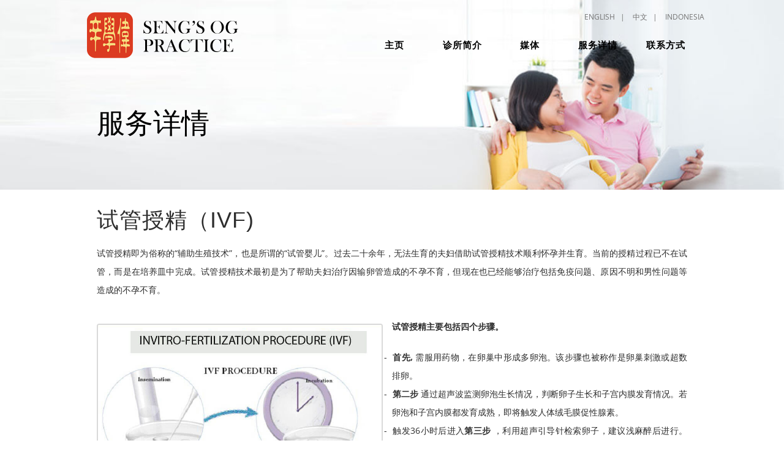

--- FILE ---
content_type: text/html; charset=utf-8
request_url: https://www.sengclinic.com/cn/IVF-Mother-Seng-Clinic-Services
body_size: 10733
content:


<!DOCTYPE html>

<html xmlns="http://www.w3.org/1999/xhtml">
<head id="Head1">
<!-- Google tag (gtag.js) -->
<script async src="https://www.googletagmanager.com/gtag/js?id=G-QY178V1QY8"></script>
<script>
    window.dataLayer = window.dataLayer || [];
    function gtag() { dataLayer.push(arguments); }
    gtag('js', new Date());

    gtag('config', 'G-QY178V1QY8');
    gtag('config', 'UA-69354223-1');

    gtag('config', 'AW-940703039');
</script>

<script type='application/ld+json'> 
{
  "@context": "http://www.schema.org",
  "@type": "MedicalClinic",
  "name": "Seng's OG Practice Pte Ltd",
  "url": "https://www.sengclinic.com/",
  "logo": "https://www.sengclinic.com/images/logo.png",
  "image": "https://www.sengclinic.com/images/submenu3.jpg",
  "description": "\"Seng's OG Practice Pte Ltd is a Gynecology/Obstetrics clinic in Orchard, Singapore. Seng's OG Practice Pte Ltd provides cutting-edge medical care for both male and female infertility treatment. It is their goal to support couples individually. Dr. Seng Shay Way is known as an expert in medical industry.\n\nFeel free to contact them at (65) 6472 7988 if you have any questions regarding IVF treatment, gynaecology services, fertility treatment, and medical abortion in Singapore.\"",
  "address": {
    "@type": "PostalAddress",
    "streetAddress": "6 Napier Road 03-17/18 Gleneagles Medical Centre",
    "postalCode": "258499",
    "addressCountry": "Singapore "
  },
  "hasMap": "https://www.google.com/maps/place/Seng's+OG+Practice/@1.3075918,103.8188278,18z/data=!3m1!4b1!4m5!3m4!1s0x31da1a2022718ebd:0x823f7bafb634a6bb!8m2!3d1.3075918!4d103.8199221?hl=en-US",
  "openingHours": "Mo, Tu, We, Th, Fr 13:30-17:00 Sa 09:00-13:00",
  "contactPoint": {
    "@type": "ContactPoint",
    "contactType": "https://www.sengclinic.com/How-To-Find-Seng-Clinic-Contact-Us",
    "telephone": "6472 7988"
  }
}
 </script>

    <meta charset="utf-8" /><meta name="viewport" content="width=device-width, initial-scale=1.0" /><meta name="author" />
    
    
     <script src="../js/jquery-2.2.3.min.js"></script>
    <script src="../js/jquery-ui.min.js"></script>
    <link href="../css/bootstrap.min.css" rel="stylesheet" /><link href="../css/Master.css" rel="stylesheet" /><link href="../css/MasterPage.css" rel="stylesheet" /><link href="../css/StyleSheet.css" rel="stylesheet" /><link href="../css/media.css" rel="stylesheet" /><link href="../css/contactus.css" rel="stylesheet" /><link href="../css/owl.carousel.css" rel="stylesheet" /><link href="../js/Jquery/css/ui-lightness/jquery-ui-1.10.4.custom.min.css" rel="stylesheet" />

      
    <script src="../js/jquery-2.1.1.js"></script>
    <script src="../js/owl.carousel.js"></script>
    <script src="../js/owl.carousel.min.js"></script>
    <script src="../js/Jquery/js/jquery-ui-1.10.4.custom.js"></script>
    <script src="../js/Jquery/js/jquery-ui-1.10.4.custom.min.js"></script>

    <script type="text/javascript">

        $(window).scroll(function () {
            if ($(window).scrollTop() > 0) {
                $("#navibg-white").stop().animate({ top: 0 }, 300);
            }

            if ($(window).scrollTop() == 0) {
                $("#navibg-white").stop().animate({ top: -115 }, 300);
            }
        });

    </script>

        <script type="text/javascript">
            $(document).ready(function () {
                $("#menu").mouseover(function () {
                    $(".dropdownmenu").stop(true, true).slideDown(200);

                });


                var mouseover = false;

                $(".dropdownmenu,#menu").mouseenter(function () {
                    mouseover = true;

                }).mouseleave(function () {
                    mouseover = false;
                });

                var isMouseStillover = setInterval(checkMouseStillover, 1000);

                function checkMouseStillover() {
                    //$("#toggle_container").mouseout(function(){
                    if (mouseover == false) {
                        slideAnimation = true;
                        // $("#toggle_container").stop(true, true).slideUp(200);
                        $(".dropdownmenu").stop(true, true).fadeOut("fast");

                        //});
                    }
                }

            });
    </script>
 

    

    <title>Seng Clinic - 试管授精（IVF）</title>
<meta name="description" content="China -Seng's OG Practice is the IVF centre in Singapore that you can rely on. Here, we discuss the procedure and how IVF pregnancy in Singapore works."/>

<link rel="canonical" href="https://www.sengclinic.com/cn/IVF-Mother-Seng-Clinic-Services" />

<title>

</title></head>
<body style="background-color:#fff">
    <form method="post" action="./IVF-Mother-Seng-Clinic-Services" id="form1" style="width:100%; height:100%">
<div class="aspNetHidden">
<input type="hidden" name="__VIEWSTATE" id="__VIEWSTATE" value="nyGf5q/vokidQFOX+HROmEvdpE+XabzhXgweRra5oKF7bnaJBeMdADrrhJnM5E99DsvUr/c+Z8Swc0bzb9kcutz/9dBZv/iiCFPbF3M2ukk=" />
</div>

<div class="aspNetHidden">

	<input type="hidden" name="__VIEWSTATEGENERATOR" id="__VIEWSTATEGENERATOR" value="94A83562" />
</div>
        <div id="Master">
         

             
        <div id="header">
                <div id="navibg-white" style="width:100%; position:fixed; top:-140px; left:0px; height:135px; z-index:3; background-image:url(../images/shadow.png); background-repeat:repeat-x; width:100%"></div>
                <div style="position:fixed; width:100%; z-index:4">
                    <div id="header-wrapper">                    
                        <div style="padding-top:20px; max-width:1024px; max-height:49px; margin:0 auto;">                                                
                            <div class="logo">
                                <img src="../images/logo.png" onclick="javascript:location.href='Seng-Clinic-Singapore-Home'" />
                            </div>
                            <div id="topnavi" class="topnavi-font">
                                <div class="language" >
                                <a href="../IVF-Mother-Seng-Clinic-Services"> English &nbsp; </a> | &nbsp;
                                <a href="IVF-Mother-Seng-Clinic-Services"> 中文 &nbsp; </a> | &nbsp;
                                <a href="../ind/IVF-Mother-Seng-Clinic-Services" /> Indonesia  
                                    </div>                                                   
                                <div id="nav">
                                    <div id="nav_wrap">  
                                        <div id="language_mobile">
                                            <div style="width:33%; border-right:2px solid #cecece; float:left; padding-top: 12px; height:35px;" >
                                                <div class="language_mobile_text"><a href="../Seng-Clinic-Singapore-Home"  > English  </a> </div>
                                            </div>
                                             <div style="width:33%; border-right:2px solid #cecece; float:left; padding-top: 12px; height:35px;" >
                                                <div class="language_mobile_text"><a href="Seng-Clinic-Singapore-Home" > 中文 </a> </div>
                                            </div>
                                             <div style="width:33%; float:left; padding-top: 12px;" >
                                               <div class="language_mobile_text"> <a href="../ind/Seng-Clinic-Singapore-Home"  > Indonesia </a></div>
                                            </div>        
                                        </div>

                                              <div class="clear" style="height:15px;"></div> 
                                                                          
                                        <div class="navi-item">
                                            <a href="Seng-Clinic-Singapore-Home" class="inav-btn">主页</a>
                                        </div>
                                        <div class="navi-item">
                                            <a href="Gynaecology-Singapore-About-Seng-Clinic" class="inav-btn">诊所简介</a>
                                        </div>
                                        <div class="navi-item">
                                            <a href="Seng-Clinic-Media" class="inav-btn">媒体</a>
                                        </div>
                                        <div class="navi-item services">
                                            <a href="#" class="inav-btn">服务详情<img id="arrow" src="../images/arrow.png" /></a>
                                    
                                         </div>
                                        <div id="mp-level" class="none">
                                                
                                                    <div>
                                                        <a href="IVF-Mother-Seng-Clinic-Services" class="inav-btn">试管授精/卵胞浆内单精子注射</a>
                                                    </div>
                                                    <div>
                                                        <a href="Slow-Release-Intra-Uterine-Insemination-EVIE-Seng-Clinic-Services" class="inav-btn" style="text-align: center; padding-top: 12px">宫内缓释人工授精（SRI） - EVIE</a>
                                                    </div>
                                                    <div>
                                                        <a href="IUI-Intrauterine-Insemination-Seng-Clinic-Services" class="inav-btn">子宫内授精</a>
                                                    </div>
                                                    <div>
                                                        <a href="Embryo-Freezing-Fertilisation-Seng-Clinic-Services" class="inav-btn">胚胎冷冻</a>
                                                    </div>
                                                    <div>
                                                        <a href="Gynaenology-Seng-Clinic-Services" class="inav-btn">妇科医学</a>
                                                    </div>
                                                    <div>
                                                        <a href="Obstetrics-Pregnancy-Seng-Clinic-Services" class="inav-btn">怀孕</a>
                                                    </div>
                                                    <div>
                                                        <a href="Fertility-Baby-Seng-Clinic-Services" class="inav-btn">不孕不育</a>
                                                    </div>
                                                    <div>
                                                        <a href="Recurrent-Implantation-Failure-Clinic" class="inav-btn">反复植入失败门诊</a>
                                                    </div>
                                                    
                                                    <div>
                                                        <a href="Frequently-Asked-Questions-Seng-Clinic-FAQs" class="inav-btn">常见不孕不育问题答疑</a>
                                                    </div>
                                                
                                        
                                     </div>
                                        <div class="navi-item-Show">
                                            <a href="IVF-Mother-Seng-Clinic-Services" class="inav-btn" >试管授精/卵胞浆内单精子注射</a>
                                        </div>
                                      <div class="navi-item-Show">
                                            <a href="Slow-Release-Intra-Uterine-Insemination-EVIE-Seng-Clinic-Services" class="inav-btn" >宫内缓释人工授精（SRI） - EVIE</a>
                                        </div>
                                        <div class="navi-item-Show">
                                            <a href="IUI-Intrauterine-Insemination-Seng-Clinic-Services" class="inav-btn">子宫内授精</a>
                                        </div> 
                                                                
                                        <div class="navi-item-Show">
                                            <a href="Embryo-Freezing-Fertilisation-Seng-Clinic-Services" class="inav-btn">胚胎冷冻</a>
                                        </div>
                                        <div class="navi-item-Show">
                                            <a href="Gynaenology-Seng-Clinic-Services" class="inav-btn">妇科医学</a>
                                        </div>
                                        <div class="navi-item-Show">
                                            <a href="Obstetrics-Pregnancy-Seng-Clinic-Services" class="inav-btn">怀孕</a> 
                                        </div>
                                        <div class="navi-item-Show">
                                            <a href="Fertility-Baby-Seng-Clinic-Services" class="inav-btn">不孕不育</a> 
                                        </div>
                                        <div class="navi-item-Show">
                                            <a href="Frequently-Asked-Questions-Seng-Clinic-FAQs" class="inav-btn">常见不孕不育问题答疑</a>  
                                        </div>
                                        <div class="navi-item navi-item-Missing" style="position:relative">
                                            <a id="menu" class="inav-btn">服务详情</a>
                                            <div class="dropdownmenu" style="position:absolute; top:49px; left:-210px; height:250px; width:550px; background-color:#e9e9e9; border-radius:0px 0px 4px 4px; display:BLOCK">
                                                <div style="float:left; width:50%; height:79%;">
                                                    <div style="height:25%; border-bottom:1px solid #d5d5d5">                                                      
                                                        <a href="IVF-Mother-Seng-Clinic-Services" class="inav-btn" style="text-align:center; padding-top:20px" >试管授精/卵胞浆内单精子注射</a>
                                                    </div>
                                                    <div style="height:25%; border-bottom:1px solid #d5d5d5">
                                                        <a href="Slow-Release-Intra-Uterine-Insemination-EVIE-Seng-Clinic-Services" class="inav-btn" style="text-align:center; padding-top:20px" >宫内缓释人工授精（SRI） - EVIE</a>
                                                    </div>
                                                    <div style="height:25%; border-bottom:1px solid #d5d5d5">
                                                        <a href="IUI-Intrauterine-Insemination-Seng-Clinic-Services" class="inav-btn" style="text-align:center; padding-top:20px" >子宫内授精</a>
                                                    </div>
                                                    <div style="height:25%; border-bottom:1px solid #d5d5d5">
                                                        <a href="Embryo-Freezing-Fertilisation-Seng-Clinic-Services" class="inav-btn" style="text-align:center; padding-top:20px" >胚胎冷冻</a>
                                                    </div>
                                                    <div style="height:25%;border-right:1px solid #d5d5d5"">
                                                        <a href="Frequently-Asked-Questions-Seng-Clinic-FAQs" class="inav-btn" style="text-align:center; padding-top:20px">常见不孕不育问题答疑</a>
                                                    </div>
                                                    
                                                </div>
                                                <div style="float:left; width:49%; height:79%; border-left:1px solid #d5d5d5">
                                                    <div style="height:25%; border-bottom:1px solid #d5d5d5">
                                                        <a href="Gynaenology-Seng-Clinic-Services" class="inav-btn" style="text-align:center; padding-top:20px" >妇科医学</a>                                                        
                                                    </div>
                                                    <div style="height:25%; border-bottom:1px solid #d5d5d5">
                                                        <a href="Obstetrics-Pregnancy-Seng-Clinic-Services" class="inav-btn" style="text-align:center; padding-top:20px" >怀孕</a>  
                                                    </div>
                                                    <div style="height:25%; border-bottom:1px solid #d5d5d5"">
                                                       
                                                        <a href="Fertility-Baby-Seng-Clinic-Services" class="inav-btn" style="text-align:center; padding-top:20px" >不孕不育</a>                                                          
                                                    </div>
                                                    <div style="height:25%; border-bottom:1px solid #d5d5d5">
                                                        <a href="Recurrent-Implantation-Failure-Clinic" class="inav-btn"  style="text-align:center; padding-top:20px" >反复植入失败门诊</a>
                                                    </div>
                                                    
                                                </div>
                                            </div>
                                        </div>
                                        <div class="navi-item">
                                            <a href="How-To-Find-Seng-Clinic-Contact-Us" class="inav-btn">联系方式</a>
                                        </div>                                  
                                     
                                        <span class="stretcher"></span>
                                    </div>                    
                                    <div id="mobile-nav"><span class="glyphicon glyphicon glyphicon-align-justify" aria-hidden="true"></span></div>
                    
                                </div>
                            </div>                                                                        
                        </div>                
                    </div>
                </div>
            </div>
            <div id="header-line-bottom"></div>
            <div class="clear"></div>         
    <div class="subbannersize">
        <div style="width: 100%; margin-top:-169px; height:100%">           
            <div style="background: url(../images/services-banner.jpg) no-repeat; background-position:center center; background-size:cover; height:100%; width:100%; position:relative">
                <div style="max-width: 1024px; padding-left:30px; padding-right:30px; margin:0 auto;">
                    <div class="subbanner-text">
                        服务详情
                    </div>
                </div> 
                <div style="clear:both"></div>                           
            </div>
            <div style="clear:both"></div>
        </div>
    </div>       
    <div style="clear:both"></div>
    <div style="max-width: 1024px; margin:0 auto; position:relative; padding-left:30px; padding-right:30px; padding-top:30px">
        <div class="subpageheader-font">
            <h1>试管授精（IVF)</h1>
        </div>      
        <div class="text-font">
            
            试管授精即为俗称的“辅助生殖技术”，也是所谓的“试管婴儿”。过去二十余年，无法生育的夫妇借助试管授精技术顺利怀孕并生育。当前的授精过程已不在试管，而是在培养皿中完成。试管授精技术最初是为了帮助夫妇治疗因输卵管造成的不孕不育，但现在也已经能够治疗包括免疫问题、原因不明和男性问题等造成的不孕不育。
            <br /><br />
            <div style="clear:both"></div>
            <b>试管授精主要包括四个步骤。</b>
            <div class="icsi-image">
                <img src="../images/IVF-PIC2.jpg" class="max-width" style="border-radius:4px; border:2px solid #d9d9d9" alt="In Vitro Fertilisation (IVF), fertility, fertility doctor" title="In Vitro Fertilisation (IVF), fertility, fertility doctor" />
            </div> 
            <ul class="dashlist" style="margin-top:20px; margin-left:20px">
                <li>
                    <b>首先,</b> 需服用药物，在卵巢中形成多卵泡。该步骤也被称作是卵巢刺激或超数排卵。
                </li>
                <li>
                    <b>第二步</b> 通过超声波监测卵泡生长情况，判断卵子生长和子宫内膜发育情况。若卵泡和子宫内膜都发育成熟，即将触发人体绒毛膜促性腺素。
                </li>
                <li>
                    触发36小时后进入<b>第三步</b> ，利用超声引导针检索卵子，建议浅麻醉后进行。之后，清洗精子样本，用于授精过程。将清洗后的精子与卵子一同放入培养皿，并在孵卵器中放置18小时。18小时后，可在显微镜下清楚观测到卵子和精子的原核，以及正常受精的胚胎。胚胎在孵卵器中继续发育成多胞胚胎。
                </li>
                <li>
                    <b>第四步，也是最后一步，</b> 通过导管将胚胎经子宫颈转移至子宫腔内。返回的胚胎数因患者年龄和需求而有所不同；40岁以下最多返回两个胚胎；40岁以上，最多三个。剩余胚胎将冷冻备用。
                </li>
            </ul>
        </div>        
        <div style="clear:both"></div>          
    </div>   
    <div style="clear:both"></div>    
    <div style="max-width: 1024px; margin:0 auto; position:relative; padding-left:30px; padding-right:30px; padding-top:30px">
        <div class="subpageheader-font">
            卵泡浆内单精子注射（ICSI）
        </div>      
        <div class="text-font">            
            若夫妇中男方精子未达到最佳状态，且之前的标准试管授精手术受精率低，仅有少数卵子可用时，将会采取卵泡浆内单精子注射（ICSI）。在该手术中，单个活动精子从男方精子中分离，切除尾部后使其固定。将该精子吸入一支极细的玻璃针中（针尖的宽度约为人体头发直径的十分之一）。直接将精子注射入卵子中心后，撤出玻璃针。在注射过程中，仅有极小比例的卵子会被损坏，但这个比例将低于手术后可达到的受精率。
            <br /><br />
            <b>IVF和ICSI手术是否有风险？</b>
            <br /><br />
            <div class="icsi-image">
                <img src="../images/fotolia/fotolia_67275727.jpg" class="max-width" style="border-radius:4px; border:2px solid #d9d9d9" alt="Intracytoplasmic Sperm Injection (ICSI), gynaecology in Singapore, Singapore Gynaecology" title="Intracytoplasmic Sperm Injection (ICSI), gynaecology in Singapore, Singapore Gynaecology" />
            </div>            
            在进行技术较新的手术之前，患者们自然而然会关心手术的风险。有些是IVF和ICSI手术均会面临的风险，如卵巢过度刺激综合征和多胎妊娠。然而，比较而言，在标准IVF手术的帮助下已有近两百万婴儿诞生，而经ICSI手术诞生的婴儿仅为数十万个。根据对ICSI婴儿的评估，以下数据即为当前我们对畸形胎儿可能性的了解。不幸的是，每100个自然分娩（即非不孕症治疗后分娩）的婴儿中，有三个会有天生的重大畸形。迄今为止最大规模的研究调查发现在3，000个ICSI婴儿中，ICSI婴儿天生畸形的总概率并没有比自然分娩的婴儿高。
            <br /><br />
            过去数年，人们逐渐意识到，没有精子或精子数量极少的男性中约有10%至15%是由于控制生成精子的基因（DAZ基因）有特定的缺陷。这一基因缺陷很有可能会遗传给男孩，导致其在未来同样无法生育。
            <br /><br />
            <ol style="list-style:decimal; margin-left:20px">
                <li style="padding-bottom:20px">
                    <b>卵巢过度刺激综合征</b><br />
                    该综合征可能是IVF手术最严重的副作用，与患者所服用药物的刺激而非手术本身有关，且由于其他原因服用有此刺激作用的药物的女性也会出现此综合征。由于卵巢比正常情况下所受的刺激增多，通常会变大并产生充液结构（卵泡），卵泡中有卵子。所有进行IVF手术的女性患者都会出现此情况，因此不必过度担心。约100位女性患者中会有一位会出现最严重的卵巢过度刺激综合征。之后，卵巢会急速变大，产生大囊肿。囊肿产生的大量液体会排入腹腔。该液体富含矿物质和蛋白质。严重的卵巢过度刺激综合征症状包括腹痛、明显的腹胀、气促、恶心并呕吐、尿量减少。若出现严重症状，便需要住院治疗，排出液体中的矿物质和蛋白质，采取措施防止病情恶化。若病情严重，先预防再治疗较为妥当。尽管无法预测哪些病人会出现卵巢过度刺激综合征，但卵巢激素异常，患有多囊卵巢的患者一般更有可能出现此综合征。在开始IVF手术之前的事先协商时会进行检测评估。服用药物后，若患者产生大量卵子，特别是在收集卵子前出现小腹疼痛，出现卵巢过度刺激综合征的风险则更大。若出现上述情况，需在深夜注射绒促性素前取消手术，或者若已收集卵子，则需立即冷冻所有胚胎并停止转移。以上措施是为了避免过度刺激综合征症状恶化。
                </li>
                <li style="padding-bottom:20px">
                    <b>多胎妊娠</b><br />
                    根据新加坡卫生部的最新建议，所有医院在进行IVF手术时，除非是特殊情况（如患者超过40岁，使用自己的卵子进行手术），转移的胚胎数不得超过三个。许多不孕不育的夫妇都希望能够怀上双胞胎，但大多数人并不希望是三胞胎。但即使仅转移两个胚胎也有可能会怀上三胞胎，因为一个胚胎可能会分裂成完全相同的双胞胎。幸运的是这种情况并不常见。自然分娩的女性怀上双胞胎的概率约为八十分之一，而经IVF手术怀上双胞胎的概率是四分之一到三分之一。除了多胎妊娠（特别是三胎妊娠）相关的社会问题，分娩双胞胎或三胞胎也会引发非常严重的医疗问题，如母亲出现高血压、糖尿病、出血等相关综合征的风险更大。婴儿遭受早产的风险更大，可能会夭折或是出现天生脑损伤等严重缺陷。因此，最理想的IVF手术结果是分娩一个健康的婴儿。
                </li>
                <li>
                    <b>感染/出血</b><br />
                    收集卵子时，细针经阴道进入卵巢转移卵子，此时有较小可能引发卵巢出血或盆骨感染。在收集卵子时，应多加注意避免上述情况并注射抗生素。实际上，收集卵子结束后阴道很可能会有少量滴血，但大量出血的情况很少见。感染的概率低于1%。
                </li>
            </ol>
        </div>        
        <div style="clear:both"></div>          
    </div>   
    <script type="text/javascript">
      
        $(".services").click(function () {
            var element = document.getElementById("mp-level");
            var arrow = document.getElementById("arrow");
            if ($(element).hasClass("none")) {
                element.classList.remove("none");
                arrow.classList.add("arrowrotate");
                $(".services a").css("background-color", "#e8e8e8");
            } else {
                element.classList.add("none");
                arrow.classList.remove("arrowrotate");
                $(".services a").css("background-color", "#ffffff");
            }
            
  
});
    </script>

            <div style="clear:both"></div>
            <div class="footer">
                <div class="footerdiv">
                    <div class="footertext">
                        本网页内容版权归辛学伟妇产诊所所有|网页由 <a target="_blank" href="http://www.elveslab.com/">Elves Lab</a> 设计
                    </div>     
                </div>
            </div>
        </div>
    </form>
    <script src="../js/owl.carousel.js"></script>

    <script type="text/javascript">
        $(document).ready(function () {


            $(".bannersize").owlCarousel({

                // Most important owl features
                items: 1,
                itemsCustom: false,
                itemsDesktop: [1199, 1],
                itemsDesktopSmall: [980, 1],
                itemsTablet: [768, 1],
                itemsTabletSmall: false,
                itemsMobile: [479, 1],
                singleItem: true,
                itemsScaleUp: false,

                //Basic Speeds
                slideSpeed: 200,
                paginationSpeed: 800,
                rewindSpeed: 1000,

                //Autoplay
                autoPlay: true,
                stopOnHover: true,

                // Navigation
                navigation: true,
                navigationText: ["", ""],
                rewindNav: true,
                scrollPerPage: false,

                //Pagination
                pagination: false,
                paginationNumbers: false,

                // Responsive 
                responsive: true,
                responsiveRefreshRate: 200,
                responsiveBaseWidth: window,

                // CSS Styles
                baseClass: "owl-carousel",
                theme: "owl-theme",

                //Lazy load
                lazyLoad: false,
                lazyFollow: true,
                lazyEffect: "fade",

                //Auto height
                autoHeight: false,

                //JSON 
                jsonPath: false,
                jsonSuccess: false,

                //Mouse Events
                dragBeforeAnimFinish: true,
                mouseDrag: true,
                touchDrag: true,

                //Transitions
                transitionStyle: false,

                // Other
                addClassActive: false,

                //Callbacks
                beforeUpdate: false,
                afterUpdate: false,
                beforeInit: false,
                afterInit: false,
                beforeMove: false,
                afterMove: false,
                afterAction: false,
                startDragging: false,
                afterLazyLoad: false

            })           

        });
    </script> 
    
       
    <script type="text/javascript">
        $("#mobile-nav").click(function () {
            $("#nav_wrap").toggle("blind");
        });
    </script>


</body>
</html>


--- FILE ---
content_type: text/css
request_url: https://www.sengclinic.com/css/Master.css
body_size: 2009
content:
@font-face{font-family:segoepr;src:url(../Font/segoepr/segoepr.eot);src:url(../Font/segoepr/segoepr.eot?#iefix) format('embedded-opentype'),url(../Font/segoepr/segoepr.woff) format('woff'),url(../Font/segoepr/segoepr.ttf) format('truetype'),url(../Font/segoepr/segoepr.svg#erasdust) format('svg');font-weight:400;font-style:normal}a,abbr,acronym,address,applet,article,aside,audio,b,big,blockquote,body,canvas,caption,center,cite,code,dd,del,details,dfn,div,dl,dt,em,embed,fieldset,figcaption,figure,footer,form,h1,h2,h3,h4,h5,h6,header,hgroup,html,i,iframe,img,ins,kbd,label,legend,li,mark,menu,nav,object,ol,output,p,pre,q,ruby,s,samp,section,small,span,strike,strong,sub,summary,sup,table,tbody,td,tfoot,th,thead,time,tr,tt,u,ul,var,video{margin:0;padding:0;border:0;vertical-align:baseline}article,aside,details,figcaption,figure,footer,header,hgroup,menu,nav,section{display:block}ol,ul{list-style:none}blockquote,q{quotes:none}blockquote:after,blockquote:before,q:after,q:before{content:'';content:none}table{border-collapse:collapse;border-spacing:0;width:100%}*{-webkit-box-sizing:border-box;-moz-box-sizing:border-box;box-sizing:border-box;padding:0;margin:0}html{width:100%;height:100%;-webkit-text-size-adjust:100%;-ms-text-size-adjust:100%}body{font:62.5% 'Open Sans',sans-serif;text-align:left;line-height:1;min-height:100%;width:100%;height:100%}.clear{clear:both}.right{float:right}.left{float:left}.margin{margin:0 auto}.top{vertical-align:top}.bottom{vertical-align:bottom}.border{border:1px solid #d0d0d0}.container{width:100%;height:auto}.container100{width:100%;height:100%}.inline{display:inline}.inlineblock{display:inline-block}.block{display:inline}.stretcher{width:100%;display:inline-block;font-size:0;line-height:0}.unbold{font-weight:400}.bold700{font-weight:700}.bold800{font-weight:800}.bold{font-weight:700}.lineheight20{line-height:2}.lineheight15{line-height:1.5}.lineheight10{line-height:1}.justify{text-align:justify}.center{text-align:center}.px10{font-size:10px}.px11{font-size:11px}.px12{font-size:12px}.px13{font-size:13px}.px14{font-size:14px}.px15{font-size:15px}.px16{font-size:16px}.px17{font-size:17px}.px18{font-size:18px}.px19{font-size:19px}.px20{font-size:20px}.px21{font-size:21px}.px22{font-size:22px}.px23{font-size:23px}.px24{font-size:24px}.dropdownList{position:relative;color:#6a6a6a;cursor:pointer}.dropdownList a{position:relative;z-index:998}.dropdownList div{position:absolute;top:24px;z-index:999;width:auto;display:none}.dropdownList div ul{width:auto;height:auto}.dropdownList div ul li{width:auto;text-align:center}.dropdownList div ul li a{color:#fff;cursor:pointer;font-size:13px;text-transform:uppercase;font-weight:700}.nav_top{width:210px!important;height:41px;margin:0 auto;background:url(../Images/Base/nav_top.jpg) no-repeat;padding-top:15px!important}.nav_mid{width:210px!important;height:41px;margin:0 auto;background:url(../Images/Base/nav_mid.jpg) no-repeat;padding-top:15px!important}.subdropdownlist{position:relative;color:#6a6a6a;cursor:pointer}.subdropdownlist a{position:relative;z-index:998;color:#6a6a6a}.dropdownList span{position:absolute;top:10px;left:139px;z-index:999;width:230px;display:none}.subdropdownlist span ul{width:100%;height:auto}.subdropdownlist span ul li{width:100%;text-align:center;padding-top:5px!important}.subdropdownlist span ul li a{color:#6a6a6a;cursor:pointer}.subdropdownlist span ul li a:hover{color:silver}.pointer{cursor:pointer}textarea{resize:none}input[type=submit]{border:none;padding:0!important}.radius{border-radius:5px;-webkit-border-radius:5px;-moz-border-radius:5px}.radius-top-left{border-top-left-radius:5px;-moz-border-radius-topleft:5px;-webkit-border-top-left-radius:5px}.radius-top-right{border-top-right-radius:5px;-moz-border-radius-topright:5px;-webkit-border-top-right-radius:5px}.radius-bottom-left{border-bottom-left-radius:5px;-moz-border-radius-bottomleft:5px;-webkit-border-bottom-left-radius:5px}.radius-bottom-right{border-bottom-right-radius:5px;-moz-border-radius-bottomright:5px;-webkit-border-bottom-right-radius:5px}.arrow-up{width:0;height:0;border-left:5px solid transparent;border-right:5px solid transparent;border-bottom:5px solid #000}.arrow-down{width:0;height:0;border-left:5px solid transparent;border-right:5px solid transparent;border-top:5px solid red}.arrow-right{width:0;height:0;border-top:5px solid transparent;border-bottom:5px solid transparent;border-left:5px solid #7b7b7b}.arrow-left{width:0;height:0;border-top:5px solid transparent;border-bottom:5px solid transparent;border-right:10px solid #7b7b7b}.gradient{background:#d41e1e;background:-webkit-gradient(linear,left top,left bottom,from(#d41e1e),to(#900f0f));background:-moz-linear-gradient(top,#d41e1e,#900f0f)}.inner-shadow{-webkit-box-shadow:inset 0 0 8px rgba(0,0,0,.1),0 0 16px rgba(0,0,0,.1);-moz-box-shadow:inset 0 0 8px rgba(0,0,0,.1),0 0 16px rgba(0,0,0,.1);box-shadow:inset 0 0 8px rgba(0,0,0,.1),0 0 16px rgba(0,0,0,.1)}.drop-shadow{-moz-box-shadow:0 4px 10px -2px #000;-webkit-box-shadow:0 4px 10px -2px #000;box-shadow:0 4px 10px -2px #000}.text-shadow{text-shadow:1px 1px #00294e}.img-shadow{position:relative}.img-shadow::before{content:"";position:absolute;top:0;bottom:0;left:0;right:0;box-shadow:inset 0 0 8px rgba(0,0,0,.6);-moz-box-shadow:inset 0 0 8px rgba(0,0,0,.6);-webkit-box-shadow:inset 0 0 8px rgba(0,0,0,.6)}.img-shadow img{float:left}td,th{padding:0}img{display:block;border:0}svg:not(:root){overflow:hidden}a{background:0 0;text-decoration:none}a:active,a:hover{outline:0}a img{border:0}.rollover{opacity:1;transition:opacity 1s;-webkit-transition:opacity 1s}.rollover:hover{opacity:.5}article,aside,details,figcaption,figure,footer,header,hgroup,main,nav,section,summary{display:block}audio,canvas,progress,video{display:inline-block;vertical-align:baseline}audio:not([controls]){display:none;height:0}[hidden],template{display:none}

--- FILE ---
content_type: text/css
request_url: https://www.sengclinic.com/css/MasterPage.css
body_size: 7491
content:
#Master {
    width: 100%;
    height: 100%;
}
#Master #header {
    width: 100%;
    height: 115px;
    margin: 0 auto;
}
.logo img {
    cursor: pointer;
    margin: 0 auto;
    width: 200px;
}
.line {
    width: 100%;
    border-top: 1px solid #222;
    width: 100%;
    margin-top: 30px;
    padding-bottom: 30px;
}
.line-900 {
    border-top: 1px solid #222;
    max-width: 960px;
    padding-bottom: 30px;
    margin: 0 auto;
    margin-top: 30px;
}
.homeheader-font {
    font-family: Poppins;
    color: #2d2d2d;
    font-size: 24px;
    font-weight: 700;
    text-transform: Uppercase;
    letter-spacing: 1px;
    text-align: center;
    line-height: 30px;
    margin-top: 40px;
}
.subpageheader-font {
    font-family: Poppins;
    color: #2d2d2d;
    font-size: 24px;
    font-weight: 700;
    text-transform: Uppercase;
    letter-spacing: 1px;
    text-align: left;
    line-height: 30px;
    margin-top: 0;
}
.topnavi-font {
    font-family: "Archivo";
    color: #737373;
    font-size: 13px;
    text-transform: Uppercase;
    letter-spacing: 1px;
    text-align: justify;
    text-decoration: none;
}
a.topnavi-font {
    font-family: "Archivo";
    color: #ff9000;
    font-size: 13px;
    text-transform: Uppercase;
    letter-spacing: 1px;
    text-align: justify;
    text-decoration: none;
}
a.topnavi-font:hover {
    font-family: "Archivo";
    color: #ffbb62;
    font-size: 13px;
    text-transform: Uppercase;
    letter-spacing: 1px;
    text-align: justify;
    text-decoration: none;
}
.moviecategory-font {
    font-family: "Archivo";
    color: #ddc000;
    font-size: 24px;
    text-transform: Uppercase;
    letter-spacing: 1px;
    text-align: center;
    line-height: 30px;
    margin-top: 30px;
}
.movietitle-font {
    font-family: "Archivo";
    color: #fff;
    font-size: 14px;
    text-transform: Uppercase;
    letter-spacing: 1px;
    text-align: center;
    padding-top: 22px;
}
.buynow-font {
    font-family: "Archivo";
    color: #6c6200;
    font-size: 14px;
    text-transform: Uppercase;
    letter-spacing: 1px;
    text-align: center;
    padding-top: 22px;
}
.nowshowing-font {
    font-family: "Archivo";
    color: #80ab00;
    font-size: 16px;
    text-transform: Uppercase;
    letter-spacing: 1px;
    text-align: justify;
    margin-top: 10px;
    margin-left: 10px;
}
.paddingTop13 {
    padding-top: 13px;
}
.paddingTop8 {
    padding-top: 8px;
}
#header-wrapper {
    width: 100%;
    max-width: 1024px;
    height: 115px;
    margin: 0 auto;
    position: relative;
    z-index: 4;
}
.submenutext {
    font-family: "Archivo";
    color: #fff;
    font-size: 12px;
    text-transform: Uppercase;
    letter-spacing: 1px;
    text-align: center;
    width: 90%;
    margin: 0 auto;
}
.navibg-top13 {
    float: left;
    width: 100%;
    text-align: center;
    padding-top: 0;
}
.navibg-top19 {
    float: left;
    width: 100%;
    text-align: center;
    padding-top: 0;
}
.footer {
    max-width: 1024px;
    margin: 0 auto;
    padding-top: 20px;
    margin-top: 30px;
    border-top: 1px solid #d8d8d8;
    padding-bottom: 20px;
}
#header #logo {
    float: left;
    height: auto;
    width: 100%;
    padding: 16px 0 18px 0;
}
#header #logo img {
    margin: 0 auto;
}
#header #nav_top {
    float: right;
    width: 100%;
    height: 60px;
    background: #dca833;
}
#header #nav_share {
    float: right;
    width: 300px;
    height: 28px;
    display: none;
    background: #fff;
    margin: 40px 30px 0 0;
}
.availabletextDiv {
    margin-top: 15px;
    float: left;
    width: 100%;
}
.product-menu-wrapper {
    width: 100%;
    height: 100%;
    margin: 0 auto;
    position: relative;
    z-index: 100;
}
.productMenu {
    font-family: "Open Sans ExtraBold";
    font-size: 16px;
    color: #ac996c;
    text-transform: Uppercase;
    letter-spacing: 1px;
}
.product-active {
    color: #ac996c !important;
}
#subpagecontent {
    width: 100%;
    max-width: 900px;
    height: 100%;
    margin: 0 auto;
    padding-top: 40px;
    padding-bottom: 20px;
}
#product-menu1 {
    float: left;
    text-align: center;
    width: 100%;
    height: 48px;
    background-color: #fff;
    border-bottom: 2px solid #dfdfdf;
    padding-top: 15px;
}
#product-menu2 {
    float: left;
    text-align: center;
    width: 100%;
    height: 48px;
    background-color: #fff;
    border-bottom: 2px solid #dfdfdf;
    padding-top: 15px;
}
#product-menu3 {
    float: left;
    text-align: center;
    width: 100%;
    height: 48px;
    background-color: #fff;
    border-bottom: 2px solid #dfdfdf;
    padding-top: 15px;
}
#product-menu-bg {
    width: 100%;
    height: 48px;
}
#nav-top-wrap {
    margin: 0 auto;
    width: 230px;
}
.truck {
    display: none;
    width: 59px;
    height: 44px;
    float: left;
    margin-left: 25px;
}
.text-nav {
    width: 230px;
    font-family: "Segoe UI";
    color: #fff;
    line-height: 20px;
    font-weight: 700;
    font-size: 14px;
    margin-top: 10px;
    text-align: center;
}
#nav {
    width: 100%;
    height: auto;
    padding-top: 10px;
}
#nav #nav_wrap {
    display: none;
    width: 100%;
    height: auto;
    margin: 0 auto;
    max-width: 960px;
    text-align: justify;
    position: relative;
    z-index: 99;
    float: left;
    top: 30px;
}
#language_mobile {
    display: block;
    width: 100%;
    height: 35px;
    max-width: 960px;
    position: relative;
    z-index: 99;
    float: left;
    top: 15px;
    background: #e8e8e8;
}
.language_mobile_text {
    font-family: "Open Sans Regular";
    font-size: 12px;
    color: #737373;
    text-align: center;
}
#nav #nav_wrap div > .inav-btn {
    display: inline-block;
    text-align: center;
    padding: 0 30px;
    background: #fff;
    padding: 17px 0 0 0;
    width: 100%;
    height: 43px;
    text-decoration: none;
    zoom: 1;
    color: #000;
    font-family: "Open Sans Regular";
    font-size: 12px;
    text-transform: uppercase;
    letter-spacing: 1px;
    border-bottom: 1px solid #000;
}
.inav-btn a:hover {
    color: #9d9d9d;
    text-decoration: none;
}
.inav-btn a {
    color: #fff;
    text-decoration: none;
}
#nav #nav_wrap div > .inav-btn:hover {
    color: #9d9d9d;
}
#nav #nav_wrap > span {
    display: none;
}
#nav #mobile-nav {
    font-size: 14px;
    color: #fff;
    text-align: center;
    width: 100%;
    height: 43px;
    padding: 10px 0 0 0;
    position: relative;
}
#footer {
    width: 100%;
    height: 135px;
    margin: 0 auto;
    background: #1a1a1a repeat-x;
}
#footer_1 {
    width: 100%;
    height: auto;
    margin: 0 auto;
    max-width: 900px;
}
.footer-text {
    color: #898989;
    font-family: "Segoe UI";
    font-size: 14px;
    padding: 15px;
    text-align: center;
    line-height: 20px;
}
.elveslab {
    color: #fff;
    text-decoration: none;
}
.elveslab a {
    color: #898989;
    text-decoration: none;
}
.elveslab a:hover {
    color: #c68e13;
    text-decoration: none;
}
#mobile-socialmedia {
    display: block;
    margin: 0 auto;
    width: 100%;
}
#mobile-sharing {
    width: 168px;
    height: auto;
    margin: 0 auto;
}
@font-face {
    font-family: 'Open Sans Bold';
    src: url('../fonts/OpenSans-Bold.eot');
    src: url('../fonts/OpenSans-Bold.eot?#iefix') format('embedded-opentype'), url('../fonts/OpenSans-Bold.woff2') format('woff2'), url('../fonts/OpenSans-Bold.woff') format('woff'), url('../fonts/OpenSans-Bold.ttf') format('truetype'), url('../fonts/OpenSans-Bold.svg#OpenSans-Bold') format('svg');
    font-weight: bold;
    font-style: normal;
    font-display: swap;
}
@font-face {
    font-family: 'Open Sans Regular';
    src: url('../fonts/OpenSans-Regular.eot');
    src: url('../fonts/OpenSans-Regular.eot?#iefix') format('embedded-opentype'), url('../fonts/OpenSans-Regular.woff2') format('woff2'), url('../fonts/OpenSans-Regular.woff') format('woff'), url('../fonts/OpenSans-Regular.ttf') format('truetype'), url('../fonts/OpenSans-Regular.svg#OpenSans-Regular') format('svg');
    font-weight: normal;
    font-style: normal;
    font-display: swap;
}
@font-face {
    font-family: 'Poppins';
    src: url('../fonts/Poppins-Regular.eot');
    src: url('../fonts/Poppins-Regular.eot?#iefix') format('embedded-opentype'), url('../fonts/Poppins-Regular.woff2') format('woff2'), url('../fonts/Poppins-Regular.woff') format('woff'), url('../fonts/Poppins-Regular.ttf') format('truetype'), url('../fonts/Poppins-Regular.svg#Poppins-Regular') format('svg');
    font-weight: normal;
    font-style: normal;
    font-display: swap;
}
.footertext {
    font-family: "Segoe UI";
    font-size: 13px;
    color: #797979;
    text-align: center;
    line-height: 20px;
}
.footertext > a {
    font-family: "Segoe UI";
    font-size: 13px;
    color: #797979;
    text-decoration: none;
}
.footertext > a:hover {
    font-family: "Segoe UI";
    font-size: 13px;
    color: #9d9d9d;
    text-decoration: none;
}
.footertext2 {
    font-family: "Segoe UI";
    font-size: 13px;
    color: #515151;
    margin-top: 5px;
    line-height: 20px;
}
a.footertext2-link {
    font-family: "Segoe UI";
    font-size: 13px;
    color: #515151;
    margin-top: 5px;
    text-decoration: none;
}
a.footertext2-link:hover {
    font-family: "Segoe UI";
    font-size: 13px;
    color: #515151;
    margin-top: 5px;
    text-decoration: underline;
}
#homebanner-search-wrapper {
    width: 100%;
    max-width: 900px;
    height: 100%;
    margin: 0 auto;
}
#jquerybanner {
    width: 100%;
    margin: 0 auto;
}
.submenuCirclediv {
    border-radius: 30px;
    background-color: #00131d;
    width: 194px;
    height: 50px;
    border: 6px solid #001824;
    position: relative;
    margin: 0 auto;
    margin-top: -40px;
}
.movieTitleDiv {
    width: 100%;
    margin: 0 auto;
    text-align: center;
}
.movieDiv {
    float: left;
    width: 100%;
    padding-left: 0;
    padding-top: 5%;
}
.movieNowShowingDiv {
    float: left;
}
.movieIconDiv {
    width: 29px;
    height: 30px;
    float: left;
}
.movieTitleWrapperDiv {
    width: auto;
    display: inline-block;
}
.greenline {
    float: left;
    width: 100%;
    border-top: 1px solid #608000;
    border-bottom: 1px solid #3a4d00;
    margin-top: 20px;
}
.moviecategoryDiv {
    float: left;
    width: 100%;
}
.movieInnerDiv {
    float: left;
    width: 100%;
    position: relative;
}
.imgborder {
    border: 3px solid #fff;
    border-radius: 4px 4px 4px 4px;
    margin: 0 auto;
}
#topnavi {
    display: block;
}
.navi-divider {
    display: none;
}
.logo {
    float: none;
}
.extraMenu {
    display: block;
}
.footerdiv {
    width: 100%;
    max-width: 960px;
    margin: 0 auto;
    padding-left: 15px;
    padding-right: 15px;
}
.line-900-subpage {
    border-top: 1px solid #222;
    max-width: 960px;
    padding-bottom: 30px;
    margin: 0 auto;
    margin-top: 5px;
}
.footerdiv-left {
    float: left;
    width: 100%;
}
.footerdiv-right {
    float: right;
    margin-top: 10px;
    width: 100%;
    padding-bottom: 10px;
}
.homeaboutus-font {
    font-family: "Open Sans Regular";
    color: #2d2d2d;
    font-size: 14px;
    letter-spacing: 1px;
    text-align: center;
    line-height: 30px;
    margin-top: 20px;
}
.homeservicesheader-font {
    font-family: Poppins;
    color: #2d2d2d;
    font-size: 24px;
    font-weight: 700;
    text-transform: Uppercase;
    letter-spacing: 1px;
    text-align: left;
    line-height: 30px;
    padding-top: 0;
    width: 145px;
}
.aboutusservicesheader-font {
    font-family: Poppins;
    color: #2d2d2d;
    font-size: 18px;
    font-weight: 700;
    text-transform: Uppercase;
    letter-spacing: 1px;
    text-align: left;
    line-height: 30px;
    padding-top: 20px;
    width: 145px;
}
.home-servicesheader {
    font-family: "Open Sans Bold";
    color: #4a4a4a;
    font-size: 14px;
    text-transform: Uppercase;
    text-align: left;
    line-height: 30px;
    margin-top: 30px;
}
.home-servicesheader-center {
    font-family: "Open Sans Bold";
    color: #4a4a4a;
    font-size: 14px;
    text-transform: Uppercase;
    text-align: center;
    line-height: 30px;
    margin-top: 30px;
}
.home-services-text-center {
    font-family: "Open Sans Regular";
    color: #232323;
    font-size: 12px;
    text-align: center;
    line-height: 25px;
    margin-top: 10px;
    padding-bottom: 30px;
}
.home-services-text {
    font-family: "Open Sans Regular";
    color: #232323;
    font-size: 12px;
    text-align: left;
    line-height: 25px;
    margin-top: 10px;
    padding-bottom: 30px;
}
.submenudiv {
    float: left;
    width: 100%;
}
.submenudiv2 {
    float: left;
    width: 100%;
    margin-top: 30px;
}
.line-short {
    border-top: 1px solid #dfdfdf;
    max-width: 100%;
    margin: 0 auto;
    margin-top: 7px;
}
.bannersize {
    position: relative;
    width: 100%;
    height: 500px;
}
.text-font {
    font-family: "Open Sans Regular";
    color: #2d2d2d;
    font-size: 14px;
    text-align: justify;
    line-height: 30px;
    margin-top: 20px;
}
.text-font1 {
    font-family: "Open Sans Regular";
    color: #2d2d2d;
    font-size: 14px;
    text-align: justify;
    line-height: 30px;
}
.aboutus-name-font {
    color: #2d2d2d;
    font-size: 24px;
    text-align: justify;
    padding-bottom: 20px;
    font-weight: 700;
}
.doctor-img {
    width: 215px;
    margin: 0 auto;
}
.imgaboutus {
    float: left;
    padding-right: 15px;
    padding-bottom: 15px;
    max-width: 215px;
}
.subbannersize {
    position: relative;
    width: 100%;
    height: 364px;
}
.aboutus-servicesheader {
    font-family: "Open Sans Bold";
    color: #4a4a4a;
    font-size: 14px;
    text-transform: Uppercase;
    text-align: center;
    line-height: 20px;
    margin-top: 30px;
}
.dropdownmenu {
    display: none;
}
.navi-item-Missing {
    display: none;
}
.navi-item-Show {
    display: none;
}
.subdiv50 {
    width: 100%;
}
.icsi-image {
    float: left;
    width: 100%;
    padding-bottom: 15px;
    padding-top: 10px;
}
.icsi-image2 {
    float: left;
    width: 100%;
    padding-bottom: 15px;
    padding-top: 10px;
}
.findoutmoreline {
    height: 1px;
    background-color: #c7c7c7;
    width: 25px;
    margin-top: 10px;
    margin: 0 auto;
}
.image-doctor {
    width: 100%;
    float: none;
}
.text-about-doctor {
    width: 100%;
    float: none;
}
.max-width-pict {
    width: 215px;
    margin: 0 auto;
}
.none {
    display: none;
}
.services {
    position: relative;
}
#arrow {
    position: absolute;
    right: 16px;
    bottom: 11px;
    transition: all 0.3s;
}
.arrowrotate {
    transform: rotate(180deg);
}
@media (min-width: 785px) {
    .text-font1 {
        font-family: "Open Sans Regular";
        color: #2d2d2d;
        font-size: 14px;
        text-align: justify;
        line-height: 30px;
        margin-top: 20px;
    }

    .logo img {
        cursor: pointer;
        margin: 0 auto;
        width: 247px;
    }
    .icsi-image2 {
        float: left;
        width: 35%;
        padding-right: 15px;
        padding-bottom: 15px;
        padding-top: 10px;
    }
    .icsi-image {
        float: left;
        width: 50%;
        padding-right: 15px;
        padding-bottom: 15px;
        padding-top: 10px;
    }
    .navi-item-Show {
        display: none;
    }
    .navi-item-Missing {
        display: block;
    }
    .services {
        display: none;
    }
    .dropdownmenu {
        display: none;
    }
    .imgaboutus {
        float: left;
        padding-right: 15px;
        padding-bottom: 15px;
        max-width: 215px;
    }
    .aboutus-servicesheader {
        font-family: "Open Sans Bold";
        color: #4a4a4a;
        font-size: 14px;
        text-transform: Uppercase;
        text-align: center;
        line-height: 20px;
        margin-top: 30px;
    }
    .home-servicesheader-center {
        font-family: "Open Sans Bold";
        color: #4a4a4a;
        font-size: 14px;
        text-transform: Uppercase;
        text-align: left;
        line-height: 30px;
        margin-top: 30px;
    }
    .home-services-text-center {
        font-family: "Open Sans Regular";
        color: #232323;
        font-size: 12px;
        text-align: left;
        line-height: 25px;
        margin-top: 10px;
        padding-bottom: 0;
    }
    .submenudiv {
        float: left;
        width: 30%;
        margin-right: 3.33%;
    }
    .submenudiv2 {
        float: left;
        width: 30%;
        margin-right: 3%;
    }
    .footerdiv {
        width: 100%;
        max-width: 960px;
        margin: 0 auto;
        padding-left: 15px;
        padding-right: 15px;
    }
    .extraMenu {
        display: none;
    }
    .logo {
        float: left;
        margin: 0 auto;
        cursor: pointer;
        width: 275px;
    }
    #nav #nav_wrap {
        top: 0;
    }
    #nav #nav_wrap div > .inav-btn {
        display: inline-block;
        text-align: center;
        padding: 0 30px;
        background: 0 0;
        padding: 0;
        width: 100%;
        height: 24px;
        color: #000;
        text-decoration: none;
        font-weight: 700;
        font-size: 15px;
        zoom: 0;
        border: 0;
    }
    #language_mobile {
        display: none;
    }
    #nav #nav_wrap div > .inav-btn:hover {
        color: #9d9d9d;
    }
    .navi-item {
        float: left;
        width: 20%;
        text-align: center;
    }
    .navi-divider {
        float: left;
        background-image: url(../images/navi-divider.jpg);
        width: 2px;
        height: 21px;
        margin-top: 14px;
        display: block;
    }
    #topnavi {
        float: right;
        position: relative;
        width: 56%;
        display: block;
    }
    .home-services-text {
        font-family: "Open Sans Regular";
        color: #232323;
        font-size: 12px;
        text-align: left;
        line-height: 25px;
        margin-top: 10px;
        padding-bottom: 0;
    }
    .home-servicesheader {
        font-family: "Open Sans Bold";
        color: #4a4a4a;
        font-size: 14px;
        text-transform: Uppercase;
        text-align: left;
        line-height: 30px;
        margin-top: 30px;
    }
    .homeservicesheader-font {
        font-family: Poppins;
        color: #2d2d2d;
        font-size: 24px;
        font-weight: 700;
        text-transform: Uppercase;
        letter-spacing: 1px;
        text-align: left;
        line-height: 30px;
        padding-top: 50px;
        width: 145px;
    }
    .aboutusservicesheader-font {
        font-family: Poppins;
        color: #2d2d2d;
        font-size: 18px;
        font-weight: 700;
        text-transform: Uppercase;
        letter-spacing: 1px;
        text-align: left;
        line-height: 30px;
        padding-top: 20px;
        width: 145px;
    }
    .homeheader-font {
        font-family: Poppins;
        color: #2d2d2d;
        font-size: 24px;
        font-weight: 700;
        text-transform: Uppercase;
        letter-spacing: 1px;
        text-align: center;
        line-height: 30px;
        margin-top: 40px;
    }
    .subpageheader-font {
        font-family: Poppins;
        color: #2d2d2d;
        font-size: 24px;
        font-weight: 700;
        text-transform: Uppercase;
        letter-spacing: 1px;
        text-align: left;
        line-height: 30px;
        margin-top: 0;
    }
    .homeaboutus-font {
        font-family: "Open Sans Regular";
        color: #2d2d2d;
        font-size: 14px;
        letter-spacing: 1px;
        text-align: center;
        line-height: 30px;
        margin-top: 20px;
    }
    .line-short {
        border-top: 1px solid #dfdfdf;
        max-width: 100%;
        margin: 0 auto;
        margin-top: 37px;
    }
    .line-900-subpage {
        border-top: 1px solid #222;
        max-width: 960px;
        padding-bottom: 30px;
        margin: 0 auto;
        margin-top: 5px;
    }
    .imgborder {
        border: 3px solid #fff;
        border-radius: 4px 4px 4px 4px;
    }
    .movieInnerDiv {
        float: left;
        width: 50%;
        position: relative;
        padding: 0 10px 0 10px;
    }
    .line {
        width: 100%;
        border-top: 1px solid #222;
        width: 100%;
        margin-top: 55px;
        padding-bottom: 55px;
    }
    .moviecategoryDiv {
        float: left;
        width: 50%;
    }
    .moviecategory-font {
        text-align: justify;
        line-height: 30px;
        margin-top: 50px;
    }
    .greenline {
        float: left;
        width: 35px;
        border-top: 1px solid #608000;
        border-bottom: 1px solid #3a4d00;
        margin-top: 20px;
    }
    .movieTitleWrapperDiv {
        width: 100%;
    }
    .movieNowShowingDiv {
        float: left;
    }
    .movieIconDiv {
        float: left;
        width: 29px;
        height: 30px;
    }
    .movieTitleDiv {
        float: left;
        width: 20%;
    }
    .movieDiv {
        float: left;
        width: 80%;
        padding-left: 2%;
        padding-top: 5%;
    }
    .submenuCirclediv {
        border-radius: 30px;
        background-color: #00131d;
        width: 85%;
        height: 50px;
        border: 6px solid #001824;
        position: relative;
        margin: 0 auto;
        margin-top: -40px;
    }
    .productAddtoCartDiv {
        float: right;
    }
    .productOriginalAmt {
        font-family: "Open Sans Regular";
        font-size: 12px;
        color: #909090;
        text-align: right;
        line-height: 18px;
        text-transform: uppercase;
        text-decoration: line-through;
    }
    .productDiscountAmt {
        font-family: "Open Sans Bold";
        font-size: 18px;
        color: #c92929;
        text-align: right;
        line-height: 18px;
        text-transform: uppercase;
    }
    .productdesc {
        font-family: "Open Sans Regular";
        font-size: 12px;
        color: #212121;
        text-align: justify;
        line-height: 18px;
        margin-top: 5px;
    }
    .productTitle {
        font-family: "Open Sans SemiBold";
        font-size: 14px;
        color: #212121;
        text-transform: uppercase;
        line-height: 18px;
        text-align: left;
    }
    .productdesc {
        font-family: "Open Sans Regular";
        font-size: 12px;
        color: #212121;
        text-align: left;
        line-height: 18px;
        margin-top: 5px;
    }
    .availabletext {
        font-family: "Open Sans Regular";
        font-size: 11px;
        background-color: #338000;
        padding: 5px 10px 5px 10px;
        text-transform: uppercase;
        color: #fff;
        letter-spacing: 1px;
        margin-right: 20px;
        margin-top: 6px;
    }
    .productOneDescDivWrapper {
        float: left;
        background-color: #fff;
        width: 75%;
        min-height: 191px;
        height: 100%;
        border-left: 1px solid #eaeaea;
        padding-bottom: 20px;
    }
    .productOneImageDivWrapper {
        float: left;
        width: 25%;
        min-height: 191px;
        height: 100%;
        background-color: #fff;
    }
    .productOneDivWrapper {
        float: left;
        width: 100%;
        margin-bottom: 20px;
    }
    .productDivWrapper {
        float: left;
        width: 74%;
        margin-left: 1%;
    }
    #jquerybanner {
        width: 100%;
        margin: 0 auto;
    }
    #homebanner-search-wrapper {
        width: 100%;
        max-width: 900px;
        height: 100%;
        margin: 0 auto;
    }
    .productMenu {
        font-family: "Open Sans ExtraBold";
        font-size: 16px;
        color: #000;
        text-transform: Uppercase;
        letter-spacing: 1px;
    }
    .product-wrapper-mobile {
        width: 100%;
        max-width: 900px;
        height: 100%;
        margin: 0 auto;
        padding-top: 40px;
        padding-bottom: 20px;
        display: none;
    }
    #product-wrapper {
        width: 100%;
        max-width: 900px;
        height: 100%;
        margin: 0 auto;
        padding-top: 85px;
        padding-bottom: 20px;
        display: block;
    }
    .product-menu-wrapper {
        width: 100%;
        max-width: 655px;
        height: 100%;
        margin: 0 auto;
    }
    #product-menu1 {
        float: left;
        text-align: center;
        padding-right: 50px;
        margin-top: 15px;
        width: 33%;
        height: auto;
        background-color: none;
        border-bottom: none;
        padding-top: 0;
        cursor: pointer;
    }
    #product-menu2 {
        float: left;
        text-align: center;
        border-left: 1px solid #000;
        border-right: 1px solid #000;
        padding-left: 50px;
        padding-right: 50px;
        margin-top: 15px;
        width: 33%;
        height: auto;
        background-color: none;
        border-bottom: none;
        padding-top: 0;
        cursor: pointer;
    }
    #product-menu3 {
        float: left;
        text-align: center;
        padding-left: 50px;
        margin-top: 15px;
        width: 33%;
        height: auto;
        background-color: none;
        border-bottom: none;
        padding-top: 0;
        cursor: pointer;
    }
    #product-menu-bg {
        width: 100%;
        height: 48px;
        background-color: #fff;
        border-bottom: 2px solid #dfdfdf;
    }
    #header #logo {
        width: 277px;
        padding: 25px 30px 29px 30px;
    }
    #header #logo img {
        margin: 0 auto;
    }
    #header #nav_top {
        width: 366px;
        height: 45px;
        margin: 0 30px 0 0;
        border-bottom-left-radius: 10px;
        -moz-border-radius-bottomleft: 10px;
        -webkit-border-bottom-left-radius: 10px;
        border-bottom-right-radius: 10px;
        -moz-border-radius-bottomright: 10px;
        -webkit-border-bottom-right-radius: 10px;
    }
    #header #nav_share {
        display: block;
    }
    #nav #mobile-nav {
        display: none;
    }
    #nav {
        padding: 0;
        max-width: 960px;
        float: left;
        min-height: 49px;
        text-align: center;
        margin-top: 20px;
    }
    #nav #nav_wrap {
        padding: 0 10px;
        display: block !important;
    }
    .inav-btn {
        color: #fff;
        background: 0 0;
        width: auto;
        text-align: initial;
        font-family: "Archivo";
        font-size: 12px;
        text-transform: uppercase;
        letter-spacing: 1px;
    }
    inav-btn a {
        color: #fff;
        text-decoration: none;
    }
    inav-btn a:hover {
        color: #9d9d9d;
        text-decoration: none;
    }
    #nav #nav_wrap > span {
        display: inline-block;
    }
    #nav-top-wrap {
        margin: 0 auto;
        width: 372px;
        height: 45px;
    }
    .truck {
        display: block;
        width: 59px;
        height: 44px;
    }
    .text-nav {
        float: left;
        width: 253px;
        font-family: "Segoe UI";
        color: #fff;
        font-weight: 700;
        font-size: 14px;
        margin-top: 12px;
        text-align: center;
    }
    #footer {
        width: 100%;
        height: 50px;
        margin: 0 auto;
        background: #1a1a1a repeat-x;
    }
    #mobile-socialmedia {
        display: none;
    }
    .btnaddtocartDiv {
        margin-top: 15px;
        float: right;
        width: 58%;
    }
    .footerdiv-left {
        float: left;
        width: auto;
    }
    .footerdiv-right {
        float: right;
        margin-top: -5px;
        width: auto;
    }
    .bannersize {
        position: relative;
        width: 100%;
        height: 700px;
    }
    .findoutmoreline {
        height: 1px;
        background-color: #c7c7c7;
        width: 25px;
        margin-top: 10px;
        float: left;
    }
    .doctor-img {
        width: 215px;
        margin: 0 auto;
    }
    .imgaboutus {
        float: none;
    }
    .image-doctor {
        width: 22%;
        margin-right: 10%;
        float: left;
    }
    .text-about-doctor {
        width: 65%;
        float: left;
    }
    .max-width-pict {
        width: 215px;
        margin: 0;
    }
}
@media (min-width: 992px) {
    .text-font1 {
        font-family: "Open Sans Regular";
        color: #2d2d2d;
        font-size: 14px;
        text-align: justify;
        line-height: 30px;
        margin-top: 20px;
    }
    .image-doctor {
        width: 23%;
        float: left;
        margin-right: 2%;
    }
    .text-about-doctor {
        width: 74%;
        float: left;
    }
    .max-width-pict {
        width: 215px;
        margin: 0;
    }
    .findoutmoreline {
        height: 1px;
        background-color: #c7c7c7;
        width: 25px;
        margin-top: 10px;
        float: left;
    }
    .icsi-image {
        float: left;
        width: 50%;
        padding-right: 15px;
        padding-bottom: 15px;
        padding-top: 10px;
    }
    .icsi-image2 {
        float: left;
        width: 35%;
        padding-right: 15px;
        padding-bottom: 15px;
        padding-top: 10px;
    }
    .navi-item-Show {
        display: none;
    }
    .navi-item-Missing {
        display: block;
    }
    .dropdownmenu {
        display: none;
    }
    .aboutus-servicesheader {
        font-family: "Open Sans Bold";
        color: #4a4a4a;
        font-size: 14px;
        text-transform: Uppercase;
        text-align: center;
        line-height: 20px;
        margin-top: 30px;
    }
    .imgaboutus {
        float: left;
        padding-right: 15px;
        padding-bottom: 15px;
        max-width: none;
    }
    .bannersize {
        position: relative;
        width: 100%;
        height: 100%;
    }
    .submenudiv {
        float: left;
        width: 30%;
        margin-right: 3.33%;
    }
    .submenudiv2 {
        float: left;
        width: 30%;
        margin-right: 3%;
    }
    .footerdiv {
        padding-left: 0;
        padding-right: 0;
    }
    .submenuCirclediv {
        border-radius: 30px;
        background-color: #00131d;
        width: 85%;
        height: 50px;
        border: 6px solid #001824;
        position: relative;
        margin: 0 auto;
        margin-top: -40px;
    }
    .productdetails-dprice {
        font-family: "Open Sans Bold";
        font-size: 18px;
        color: #980000;
        text-align: right;
        margin-top: 10px;
    }
    .productdetails-price-strikeoff {
        text-decoration: line-through;
    }
    .productdetails-pricetextItalic {
        font-family: "Open Sans Italic";
    }
    .productdetails-pricetext {
        font-family: "Open Sans Bold";
    }
    .productdetails-price {
        font-size: 14px;
        color: #5d5d5d;
        text-align: right;
        line-height: 25px;
        margin-top: 20px;
    }
    .productdetails-pricediv {
        float: right;
        width: 50%;
    }
    .productdetails-desc {
        font-family: "Open Sans Regular";
        font-size: 14px;
        color: #5d5d5d;
        text-align: justify;
        line-height: 25px;
        margin-top: 20px;
    }
    .productdetails-title {
        font-family: "Open Sans SemiBold";
        font-size: 18px;
        color: #212121;
        text-transform: uppercase;
    }
    .productdetails-content {
        float: left;
        width: 100%;
        margin-top: 20px;
    }
    .productdetails-availabletextDiv {
        float: left;
        width: 100px;
    }
    .productDEtailsOneImageDivWrapper {
        float: left;
        max-width: 25%;
        width: 100%;
        height: 100%;
        background-color: #fff;
    }
    .productDEtailsOneDescDivWrapper {
        float: left;
        background-color: #fff;
        max-width: 75%;
        width: 100%;
        height: 100%;
    }
    .btnaddtocartDiv {
        margin-top: 15px;
        float: right;
        width: 58%;
    }
    .availabletext {
        font-family: "Open Sans Regular";
        font-size: 11px;
        background-color: #338000;
        padding: 5px 10px 5px 10px;
        text-transform: uppercase;
        color: #fff;
        letter-spacing: 1px;
        margin: inherit;
        margin-right: 10px;
        margin-top: 6px;
        text-align: center;
        width: 100px;
    }
    .availabletextDiv {
        margin-top: 15px;
        float: left;
    }
    .productAddtoCartDiv {
        float: right;
    }
    .productOneDescDivWrapper {
        float: left;
        background-color: #fff;
        width: 442px;
        min-height: 191px;
        height: 100%;
        border-left: 1px solid #eaeaea;
        padding-bottom: 20px;
    }
    .productOneImageDivWrapper {
        float: left;
        width: 213px;
        min-height: 191px;
        height: 100%;
        background-color: #fff;
    }
    .productOneDivWrapper {
        float: left;
        margin-left: 10px;
        width: 655px;
        height: 100%;
        border-bottom: 3px solid #e5e5e5;
        margin-bottom: 20px;
    }
    .productDivWrapper {
        float: left;
        width: 655px;
        margin-left: 0;
    }
    #jquerybanner {
        float: left;
        width: 573px;
    }
    #homesearch {
        float: right;
        background: url(../images/search-bg.png) no-repeat center center;
        background-size: cover;
        min-width: 327px;
        height: 298px;
        display: block;
    }
    .product-menu-wrapper {
        width: 100%;
        max-width: 655px;
        height: 100%;
        margin: 0 auto;
    }
    #product-menu1 {
        float: left;
        text-align: center;
        padding-right: 50px;
        margin-top: 15px;
        width: 33%;
    }
    #product-menu2 {
        float: left;
        text-align: center;
        border-left: 1px solid #000;
        border-right: 1px solid #000;
        padding-left: 50px;
        padding-right: 50px;
        margin-top: 15px;
        width: 33%;
    }
    #product-menu3 {
        float: left;
        text-align: center;
        padding-left: 50px;
        margin-top: 15px;
        width: 33%;
    }
    #product-menu-bg {
        width: 100%;
        height: 48px;
        background-color: #fff;
        border-bottom: 2px solid #dfdfdf;
    }
    #header #logo {
        width: 277px;
        padding: 25px 0 29px 0;
    }
    #header #nav_top {
        margin: 0;
    }
    #header #nav_share {
        margin: 40px 0 0 0;
    }
    #nav {
        padding: 0;
        max-width: 960px;
        float: left;
        min-height: 49px;
        text-align: center;
        margin-top: 15px;
        margin-left: 26px;
    }
    #nav #nav_wrap {
        padding: 0 10px;
        display: block !important;
    }
    .inav-btn a:hover {
        color: #9d9d9d;
        text-decoration: none;
    }
    .inav-btn a {
        color: #fff;
        text-decoration: none;
    }
    #nav-top-wrap {
        margin: 0 auto;
        width: 372px;
        height: 45px;
    }
    .truck {
        display: block;
        width: 59px;
        height: 44px;
    }
    .text-nav {
        float: left;
        width: 253px;
        font-family: "Segoe UI";
        color: #fff;
        font-weight: 700;
        font-size: 14px;
        margin-top: 12px;
        text-align: center;
    }
    #footer {
        width: 100%;
        height: 50px;
        margin: 0 auto;
        background: #1a1a1a top center repeat-x;
    }
    #mobile-socialmedia {
        display: none;
    }
    .doctor-img {
        width: 215px;
        margin: 0;
    }
    .officedetails {
        display: inline-block;
        width: 50%;
        vertical-align: top;
    }
}
@media (min-width: 1035px) {
    #nav {
        margin-left: 0;
    }
}
@media (max-width: 768px) {
.aboutus-name-font h1 {
    font-size: 18px !important;
    text-align: left;
    margin-top: 15px;
    line-height: 30px;
   }
.subpageheader-font h1 {
    font-size: 18px !important;
    line-height: 30px;
    text-align: left;
}
h3 {
    font-size: 17px;
    line-height: 25px;
    text-align: left;
}
.subpageheader-font {
    font-size: 18px;
}
.aboutusservicesheader-font {
    width: 100% !important;
}
}

--- FILE ---
content_type: text/css
request_url: https://www.sengclinic.com/css/StyleSheet.css
body_size: 8294
content:
a {
    color: #737373;
    text-decoration: none;
    letter-spacing: normal;
}
ul.dashlist li:before {
    content: "-";
    position: relative;
    left: -5px;
}
ul.dashlist li {
    text-indent: -8px;
}
ul.dashhlist li:before {
    content: "-";
    position: relative;
    left: -5px;
}
ul.dashhlist li {
    text-indent: -13px;
}
a:hover {
    color: #9f9f9f;
    text-decoration: none;
}
.rslides {
    height: 457px !important;
    position: relative !important;
    z-index: 9;
}
.modal {
    position: fixed;
    z-index: 999;
    height: 100%;
    width: 100%;
    top: 0;
    background-color: #000;
    opacity: 0.6;
    -moz-opacity: 0.8;
}
.center {
    z-index: 1000;
    margin: 300px auto;
    padding: 10px;
    width: 130px;
    background-color: #fff;
    border-radius: 10px;
    opacity: 1;
    -moz-opacity: 1;
}
.center img {
    height: 128px;
    width: 128px;
}
.max-width {
    width: 100%;
}
#i-banner {
    width: 100%;
    height: 300px;
    background: red;
}
#product-column {
    width: 100%;
    height: 100%;
    background: #ebebeb;
}
a.filterbuttoncolor {
    color: #e0cda0;
    text-decoration: none;
}
a.filterbuttoncolor:hover {
    color: #e0cda0;
    text-decoration: none;
}
.enquiry-textbox {
    width: 100%;
    height: 35px;
    background: #fff;
    border: 1px double #838383;
    color: #838383;
    font-size: 14px;
    box-shadow: 0 0 5px #838383;
    outline: 0;
    padding: 10px;
}
.enquiry-textarea {
    width: 100%;
    height: 135px;
    background: #fff;
    border: 1px double #838383;
    color: #838383;
    font-size: 14px;
    box-shadow: 0 0 5px #838383;
    outline: 0;
    padding: 10px;
}
.contact-back {
    width: 140px;
    background-color: #000;
    border-radius: 4px 4px 4px 4px;
    padding-top: 10px;
    padding-bottom: 10px;
    margin: 5px 0 30px 0;
    text-align: center;
    color: #fff;
    text-decoration: none;
}
.subpagecontent {
    width: 100%;
    height: 100%;
    background-image: url(images/subpage-bg.jpg);
    background-repeat: repeat-x;
    background-color: #ebebeb;
}
.li-question {
    font-family: OpenSans-Bold;
    font-size: 18px;
    color: #535353;
    text-transform: uppercase;
    padding-bottom: 60px;
    margin-left: 35px;
}
.li-answer {
    font-family: OpenSans-Regular;
    font-size: 14px;
    color: #535353;
    text-transform: none;
}
.productSearchInnerDiv {
    margin-top: 20px;
}
.productCat {
    width: 100%;
    margin: 0 auto;
    margin-top: 15px;
    text-align: center;
}
.productAmount {
    margin-top: 15px;
    float: right;
    width: 100%;
}
.productheader {
    float: left;
    width: 100%;
    text-align: center;
}
.productSearchButtonDiv {
    width: 100%;
    margin-top: 20px;
}
.productSearchButtonDiv img {
    margin: 0 auto;
}
.filterdiv {
    background-color: #fff;
    width: 100%;
    float: left;
    height: 100%;
    display: block;
}
.productSearchDiv {
    float: right;
    margin-top: -5px;
    width: 100%;
    padding-left: 10px;
    padding-right: 10px;
}
.productSearch {
    border: 3px solid #e0e0e0;
    border-radius: 4px;
    height: 40px;
    width: 100%;
    padding: 5px 10px 5px 10px;
}
.subsubheader {
    font-family: "Archivo";
    color: #ff9000;
    font-size: 18px;
    text-transform: Uppercase;
    letter-spacing: 1px;
    text-align: center;
    line-height: 30px;
    margin-top: 30px;
    padding-bottom: 30px;
}
.subheader {
    font-family: "Archivo";
    color: #ff9000;
    font-size: 24px;
    text-transform: Uppercase;
    letter-spacing: 1px;
    text-align: center;
    line-height: 30px;
    margin-top: 50px;
    padding-bottom: 20px;
    padding-left: 15px;
}
.subtext {
    font-family: OpenSans-Regular;
    font-size: 14px;
    color: #535353;
    text-align: justify;
    line-height: 25px;
    font-weight: 700;
}
#liner {
    width: 100%;
    height: 6px;
    background: url(../images/Base/liner.png) repeat-x;
}
@font-face {
    font-family: 'Oswald';
    src: url('../fonts/Oswald-Bold.eot');
    src: url('../fonts/Oswald-Bold.eot?#iefix') format('embedded-opentype'), url('../fonts/Oswald-Bold.woff2') format('woff2'), url('../fonts/Oswald-Bold.woff') format('woff'), url('../fonts/Oswald-Bold.ttf') format('truetype'), url('../fonts/Oswald-Bold.svg#Oswald-Bold') format('svg');
    font-weight: bold;
    font-style: normal;
    font-display: swap;
}
@font-face {
    font-family: 'Archivo';
    src: url('../fonts/ArchivoBlack-Regular.eot');
    src: url('../fonts/ArchivoBlack-Regular.eot?#iefix') format('embedded-opentype'), url('../fonts/ArchivoBlack-Regular.woff2') format('woff2'), url('../fonts/ArchivoBlack-Regular.woff') format('woff'), url('../fonts/ArchivoBlack-Regular.ttf') format('truetype'), url('../fonts/ArchivoBlack-Regular.svg#ArchivoBlack-Regular') format('svg');
    font-weight: 900;
    font-style: normal;
    font-display: swap;
}
@font-face {
    font-family: 'OpenSans-Regular';
    src: url('../fonts/OpenSans-Regular.eot');
    src: url('../fonts/OpenSans-Regular.eot?#iefix') format('embedded-opentype'), url('../fonts/OpenSans-Regular.woff2') format('woff2'), url('../fonts/OpenSans-Regular.woff') format('woff'), url('../fonts/OpenSans-Regular.ttf') format('truetype'), url('../fonts/OpenSans-Regular.svg#OpenSans-Regular') format('svg');
    font-weight: normal;
    font-style: normal;
    font-display: swap;
}
@font-face {
    font-family: 'OpenSans-Bold';
    src: url('../fonts/OpenSans-Bold.eot');
    src: url('../fonts/OpenSans-Bold.eot?#iefix') format('embedded-opentype'), url('../fonts/OpenSans-Bold.woff2') format('woff2'), url('../fonts/OpenSans-Bold.woff') format('woff'), url('../fonts/OpenSans-Bold.ttf') format('truetype'), url('../fonts/OpenSans-Bold.svg#OpenSans-Bold') format('svg');
    font-weight: bold;
    font-style: normal;
    font-display: swap;
}
@font-face {
    font-family: 'OpenSans-ExtraBold';
    src: url('../fonts/OpenSans-ExtraBold.eot');
    src: url('../fonts/OpenSans-ExtraBold.eot?#iefix') format('embedded-opentype'), url('../fonts/OpenSans-ExtraBold.woff2') format('woff2'), url('../fonts/OpenSans-ExtraBold.woff') format('woff'), url('../fonts/OpenSans-ExtraBold.ttf') format('truetype'), url('../fonts/OpenSans-ExtraBold.svg#OpenSans-ExtraBold') format('svg');
    font-weight: bold;
    font-style: normal;
    font-display: swap;
}
@font-face {
    font-family: 'Open Sans Light';
    src: url('../fonts/OpenSans-Light.eot');
    src: url('../fonts/OpenSans-Light.eot?#iefix') format('embedded-opentype'), url('../fonts/OpenSans-Light.woff2') format('woff2'), url('../fonts/OpenSans-Light.woff') format('woff'), url('../fonts/OpenSans-Light.ttf') format('truetype'), url('../fonts/OpenSans-Light.svg#OpenSans-Light') format('svg');
    font-weight: 300;
    font-style: normal;
    font-display: swap;
}
.AddtoCartDiv {
    margin-top: 15px;
    float: right;
    width: 100%;
}
.availabletextDiv {
    margin-top: 15px;
    float: right;
    width: 100%;
}
#brands {
    width: 100%;
    height: 230px;
    background: #fff;
}
.divider {
    width: 100%;
    height: 2px;
    background: #e4e4e4 repeat-x;
}
.brand-logo {
    width: 100%;
    height: auto;
    float: left;
}
#bottom-liner {
    width: 100%;
    height: 12px;
    background: url(../images/bottom-liner.png) #1a1a1a repeat-x;
}
.divider-bottom {
    width: 100%;
    height: 1px;
    background: #363636 repeat-x;
}
#new-master {
    width: 100%;
    height: auto;
    margin: 0 auto;
    max-width: 900px;
}
#welcome-text {
    margin-top: 25px;
}
#welcome-pict {
    margin: 15px auto;
}
#welcome {
    width: 100%;
    height: auto;
    margin: 0 auto;
    background: #fff top center repeat-x;
}
#subwelcome {
    width: 100%;
    height: auto;
    margin: 0 auto;
    max-width: 900px;
}
#welcomeheader {
    font-family: "Open Sans Light";
    font-size: 30px;
    color: #575757;
    text-align: center;
}
#welcomedesc {
    font-family: "Open Sans";
    line-height: 30px;
    font-size: 13px;
    text-align: center;
    color: #575757;
}
.welcome-pdf {
    width: 130px;
    height: 44px;
    float: right;
}
#bottom-information {
    width: 100%;
    height: auto;
    margin: 0 auto;
    background: #1a1a1a top center repeat-x;
}
#bottom-wrapper {
    width: 100%;
    height: auto;
    margin: 0 auto;
    max-width: 900px;
    background: #1a1a1a top center repeat-x;
}
#column1 {
    padding: 25px 0 0 0;
    background: #1a1a1a top center repeat-x;
}
#column2 {
    background: #1a1a1a top center repeat-x;
}
.connected {
    width: 250px;
    height: 32px;
    float: left;
    background: #1a1a1a top center repeat-x;
}
.mail {
    width: 180px;
    height: 32px;
    float: left;
}
.icon-connect-text {
    width: 100px;
    height: 32px;
    float: left;
    color: #a3a3a3;
    font-family: "Open Sans";
    font-size: 12px;
}
.icon-connect {
    width: 95px;
    height: 24px;
    float: left;
}
.icon-mail {
    width: 30px;
    height: 24px;
    float: left;
}
.icon-mail-text {
    width: 88px;
    height: 32px;
    float: left;
    color: #a3a3a3;
    font-family: "Open Sans";
    font-size: 12px;
}
.icon-mail-text a {
    color: #838383;
}
.icon-mail-text a:hover {
    color: #c68e13;
}
.chat {
    width: 120px;
    height: 36px;
    float: left;
}
.icon-chat {
    width: 26px;
    height: 24px;
    float: left;
}
.icon-chat-text {
    width: 88px;
    height: 36px;
    float: left;
    color: #a3a3a3;
    font-family: "Open Sans";
    font-size: 12px;
}
.contact-map {
    margin: 15px 0 50px 0;
    background: url(../images/aboutus-pic.jpg);
    background-size: cover;
    width: 100%;
    height: 300px;
}
.product-page-wrapper {
    width: 100%;
    max-width: 900px;
    height: 100%;
    margin: 0 auto;
    padding-top: 30px;
    padding-bottom: 20px;
    display: block;
    padding-left: 0;
    padding-right: 0;
}
.filterdiv {
    background-color: #fff;
    width: 100%;
    float: left;
    height: 100%;
    display: block;
}
.Filter {
    padding-left: 15px;
    padding-right: 15px;
    padding-top: 20px;
}
.filtercheckbox {
    font-family: OpenSans-Bold;
    font-size: 14px;
    color: #a0a0a0;
    float: right;
    width: 20px;
    height: 20px;
    border: 2px solid #a0a0a0;
    text-align: center;
    padding-top: 1px;
}
.filterItem {
    font-family: OpenSans-Bold;
    font-size: 13px;
    color: #a0a0a0;
    text-transform: uppercase;
    float: left;
    margin-top: 20px;
    width: 100%;
}
.filterHeader {
    font-family: OpenSans-Bold;
    font-size: 14px;
    color: #a0a0a0;
    text-transform: uppercase;
    float: left;
    padding-top: 5px;
}
.filterSign {
    font-family: OpenSans-Bold;
    font-size: 14px;
    color: #a0a0a0;
    float: right;
    width: 20px;
    height: 20px;
    border-radius: 10px;
    border: 2px solid #a0a0a0;
    text-align: center;
    padding-top: 1px;
    cursor: pointer;
}
.filterSubCat {
    display: none;
}
.btnFilterClear {
    float: left;
    background-color: #2b2b2b;
    width: 100%;
    height: 38px;
    border-radius: 5px;
}
.btnFilter {
    float: left;
    background-color: #2b2b2b;
    width: 100%;
    height: 38px;
    border-radius: 5px;
    margin-top: 5px;
}
.filterbuttonfont {
    font-family: "Open Sans Bold";
    font-size: 12px;
    color: #e0cda0;
    text-transform: uppercase;
    text-align: center;
    padding-top: 13px;
}
.filterText {
    float: left;
    padding-top: 5px;
}
.filtercheckbox {
    font-family: OpenSans-Bold;
    font-size: 14px;
    color: #a0a0a0;
    float: right;
    width: 20px;
    height: 20px;
    border: 2px solid #a0a0a0;
    text-align: center;
    padding-top: 1px;
}
.content-font {
    font-family: OpenSans-Regular;
    font-size: 13px;
    color: #fff;
    text-align: justify;
    line-height: 20px;
}
.contentdiv {
    width: 100%;
    padding-left: 15px;
    padding-right: 15px;
}
.margin-top20 {
    margin-top: 20px;
}
.margin-top30 {
    margin-top: 30px;
}
.toggleFont {
    font-family: "Archivo";
    color: #fff;
    font-size: 14px;
    text-transform: Uppercase;
    letter-spacing: 1px;
    text-align: center;
    line-height: 30px;
    padding-top: 7px;
}
.ToggleCurrent {
    float: left;
    margin-right: 5px;
    background-image: url(../images/btnToggleCurrent.png);
    width: 161px;
    height: 45px;
    cursor: pointer;
}
.ToggleNext {
    float: left;
    margin-right: 5px;
    background-image: url(../images/btnToggleNext.png);
    width: 161px;
    height: 45px;
    cursor: pointer;
}
ul.bullet {
    list-style: disc;
    margin-left: 20px;
}
ul.bullet li {
    padding-top: 20px;
}
.terms-header {
    font-size: 15px;
    color: #ff9000;
    font-weight: 700;
}
.toggle-visitor {
    float: left;
    width: 100%;
    height: 47px;
    background-color: #758c00;
    cursor: pointer;
}
.toggle-visitor:hover {
    float: left;
    width: 100%;
    height: 47px;
    background-color: #4e5d00;
    cursor: pointer;
}
.toggle-visitor-left {
    border-radius: 4px 4px 0 0;
    border: none;
}
.toggle-visitor-middle {
    border: none;
}
.toggle-visitor-right {
    border-radius: 0 0 4px 4px;
    border: none;
}
.toggle-visitor-membership {
    float: left;
    width: 100%;
    height: 47px;
    background-color: #758c00;
    cursor: pointer;
}
.toggle-visitor-membership:hover {
    float: left;
    width: 100%;
    height: 47px;
    background-color: #4e5d00;
    cursor: pointer;
}
.toggle-visitor-membership-left {
    border-radius: 4px 4px 0 0;
    border-right: none;
}
.toggle-visitor-current {
    background-color: #4e5d00;
}
.toggleFont-visitor {
    font-family: "Archivo";
    color: #fff;
    font-size: 12px;
    text-transform: Uppercase;
    letter-spacing: 1px;
    text-align: center;
    line-height: 30px;
    padding-top: 10px;
}
.table-rounded th:first-child {
    border-radius: 4px 0 0 4px;
}
.table-rounded th:last-child {
    border-radius: 0 0 0 4px;
}
.table-rounded tbody tr:first-child td:last-child {
    border-radius: 0 4px 0 0;
}
.table-rounded tbody tr:last-child td:last-child {
    border-radius: 0 0 4px 0;
}
.table-subheader {
    font-family: OpenSans-Bold;
    color: #3d3d3d;
    font-size: 15px;
    text-transform: Uppercase;
    letter-spacing: 1px;
    text-align: center;
    line-height: 20px;
}
.table-subheader-bracket-text {
    font-family: OpenSans-Regular;
    color: #3d3d3d;
    font-size: 13px;
    text-transform: capitalize;
    letter-spacing: 1px;
    text-align: center;
    line-height: 20px;
}
.table-text {
    font-family: OpenSans-Bold;
    color: #3d3d3d;
    font-size: 14px;
    text-transform: none;
    letter-spacing: 1px;
    text-align: center;
    line-height: 20px;
}
.table-header {
    font-family: OpenSans-Bold;
    color: #fff;
    font-size: 14px;
    text-transform: Uppercase;
    letter-spacing: 1px;
    text-align: center;
    line-height: 20px;
}
.toggle-visitor-subheader {
    font-family: "Archivo";
    color: #758c00;
    font-size: 20px;
    text-transform: Uppercase;
    letter-spacing: 1px;
    text-align: justify;
    line-height: 30px;
}
.table {
    display: table;
    width: 100%;
    table-layout: fixed;
}
.table-row {
    display: table-row;
    width: 100%;
}
.table-cell {
    display: table-cell;
    vertical-align: middle;
}
.paddingstyle2 {
    padding: 10px 10px 10px 10px;
}
ul.bullet-custom-arrow {
    margin-left: 10px;
}
ul.bullet-custom-arrow li {
    background-image: url(../images/bullet.png);
    background-repeat: no-repeat;
    background-position: 0 0.4em;
    padding-left: 30px;
    padding-bottom: 5px;
}
.table-header2 {
    font-family: OpenSans-Bold;
    color: #3d3d3d;
    font-size: 14px;
    text-transform: none;
    letter-spacing: 0;
    text-align: justify;
    line-height: 20px;
}
.ol-numbering {
    counter-reset: my-badass-counter;
    margin-top: 20px;
}
.ol-numbering dt:before {
    content: counter(my-badass-counter);
    counter-increment: my-badass-counter;
    position: absolute;
    left: 0;
    top: 0;
    font-family: "Archivo";
    font-size: 14px;
    color: #3d3d3d;
    background-color: #ddd;
    text-align: center;
    width: 25px;
    height: 25px;
    border-radius: 4px;
    padding-top: 3px;
    margin-left: 20px;
    margin-top: 10px;
}
.ol-numbering dt {
    position: relative;
    font-family: OpenSans-Regular;
    color: #fff;
    font-size: 13px;
    padding: 12px 0 10px 0;
}
.ol-numbering dd,
.ol-numbering dt {
    padding-left: 60px;
}
ul.bullet-custom-arrow-dt {
    margin-left: 60px;
}
ul.bullet-custom-arrow-dt li {
    background-image: url(../images/bullet.png);
    background-repeat: no-repeat;
    background-position: 0 0.4em;
    padding-left: 30px;
    padding-bottom: 5px;
}
.subheader-icon-text {
    float: none;
    display: inline-block;
    position: relative;
    top: -3px;
}
.subheader-icon {
    display: inline-block;
    margin-right: 20px;
    float: none;
}
.showtime-header {
    font-family: "Archivo";
    font-size: 14px;
    color: #ff9000;
    text-align: center;
    text-transform: uppercase;
    letter-spacing: 1px;
    padding-top: 20px;
    padding-bottom: 20px;
}
.showtime-text {
    font-family: OpenSans-Regular;
    font-size: 20px;
    color: #fff;
    text-align: center;
    margin-top: 10px;
    margin-bottom: 0;
    padding-top: 20px;
    padding-bottom: 20px;
}
.showtime-text2 {
    font-family: OpenSans-Regular;
    font-size: 20px;
    color: #fff;
    text-align: center;
    margin-top: 0;
    margin-bottom: 10px;
    padding-top: 0;
    padding-bottom: 20px;
}
.showtime-header2 {
    font-family: "Archivo";
    font-size: 14px;
    color: #ff9000;
    text-align: justify;
    text-transform: uppercase;
    letter-spacing: 1px;
    padding-top: 20px;
    padding-bottom: 20px;
    float: right;
}
.showtime-left {
    width: 100%;
    display: inline-block;
}
.showtime-right {
    width: 100%;
    display: inline-block;
}
.showtime-left-icon {
    width: 100%;
    display: inline-block;
}
.showtime-right-icon {
    width: auto;
    display: inline-block;
}
ul.bullet-custom-award li {
    background-image: url(../images/award-icon.png);
    background-repeat: no-repeat;
    background-position: 0 0.4em;
    padding-left: 30px;
    padding-bottom: 16px;
    padding-top: 0;
    color: #ff9000;
}
.imax-movie-bg-position {
    background-position: left -150px top 0;
    background-repeat: no-repeat;
    min-height: 250px;
    width: 100%;
}
.imax-movie-right {
    float: none;
}
.imax-overlay-text {
    position: absolute;
    top: 23%;
    right: 3%;
    width: 38%;
    display: none;
}
.imax-moredetails-left {
    float: left;
    width: 100%;
}
.imax-moredetails-right {
    float: right;
    width: 100%;
    margin-top: 20px;
}
.imax-moredetails-buyticket {
    margin: 0 auto;
}
.imax-movie-close {
    font-family: "Archivo";
    font-size: 14px;
    color: #fff;
    text-align: center;
    text-transform: uppercase;
    letter-spacing: 1px;
    padding-top: 30px;
    padding-bottom: 10px;
    float: none;
    cursor: pointer;
}
.yellow {
    color: #ffba00 !important;
}
.white {
    color: #fff !important;
}
.aboutuspic1 {
    width: 100%;
    float: left;
    margin-top: 40px;
}
.aboutuspicdivider {
    width: 16%;
    float: left;
    display: none;
}
.funstuff-col {
    width: 100%;
    float: left;
    margin-top: 50px;
}
.funstuff-col2 {
    width: 100%;
    float: left;
    margin-top: 50px;
}
.mainbanner-text {
    font-family: "Open Sans Light";
    font-size: 35px;
    color: #fff;
    text-align: left;
    position: absolute;
    top: 320px;
    z-index: 2;
}
.mainbanner-text2 {
    font-family: "Open Sans Light";
    font-size: 35px;
    color: #fff;
    text-align: center;
    position: absolute;
    top: 335px;
    z-index: 2;
    padding-left: 25px;
}
.subbanner-text {
    font-family: "Open Sans Light";
    font-size: 46px;
    text-transform: capitalize;
    color: #000;
    text-align: center;
    position: absolute;
    top: 230px;
    z-index: 2;
}
.content-left-retail {
    width: 100%;
    float: left;
}
.content-left-retail2 {
    width: 100%;
    float: left;
}
.content-left-retail2-margin {
    width: 100%;
    float: left;
    margin-top: 20px;
    margin-bottom: 20px;
}
.language {
    float: none;
    font-family: OpenSans-Regular;
    font-size: 12px;
    padding: 2px;
    display: none;
    min-height: 10px;
    overflow: hidden;
}
.banner1 {
    background: url(../images/Home-banner-1.png) no-repeat;
    background-position: center center;
    background-size: cover;
    height: 100%;
    width: 100%;
}
.banner2 {
    background: url(../images/Home-banner02.png) no-repeat;
    background-position: center center;
    background-size: cover;
    height: 100%;
    width: 100%;
}
.banner3 {
    background: url(../images/jquerypic3.jpg) no-repeat;
    background-position: center center;
    background-size: cover;
    height: 100%;
    width: 100%;
}
.effective img {
    width: 60%;
}
@media (min-width: 768px) {
    .banner1 {
        background: url(../images/Home-banner-1.png) no-repeat;
        background-position: center center;
        background-size: cover;
        height: 100%;
        width: 100%;
    }
    .banner2 {
        background: url(../images/Home-banner02.png) no-repeat;
        background-position: center center;
        background-size: cover;
        height: 100%;
        width: 100%;
    }
    .banner3 {
        background: url(../images/jquerypic3.jpg) no-repeat;
        background-position: center center;
        background-size: cover;
        height: 100%;
        width: 100%;
    }
    .content-left-retail {
        width: 50%;
        float: left;
    }
    .content-left-retail2 {
        width: 40%;
        float: left;
    }
    .content-left-retail2-margin {
        width: 40%;
        float: left;
        margin-left: 10%;
        margin-top: 0;
        margin-bottom: 0;
    }
    .mainbanner-text {
        font-family: "Open Sans Light";
        font-size: 46px;
        color: #fff;
        text-align: left;
        position: absolute;
        top: 330px;
        z-index: 2;
    }
    .mainbanner-text2 {
        font-family: "Open Sans Light";
        font-size: 46px;
        color: #fff;
        text-align: left;
        position: absolute;
        top: 330px;
        z-index: 2;
    }
    .subbanner-text {
        font-family: "Open Sans Light";
        font-size: 46px;
        color: #000;
        text-transform: capitalize;
        text-align: center;
        position: absolute;
        top: 230px;
        z-index: 2;
    }
    .funstuff-col {
        width: 50%;
        float: left;
        margin-top: 0;
    }
    .funstuff-col2 {
        width: 50%;
        float: left;
        margin-top: 50px;
    }
    .aboutuspic1 {
        width: 42%;
        float: left;
        margin-top: 0;
    }
    .aboutuspicdivider {
        width: 16%;
        float: left;
        display: block;
    }
    .white {
        color: #fff !important;
    }
    .yellow {
        color: #ffba00 !important;
    }
    .orange {
        color: #ff6d00 !important;
    }
    .imax-movie-close {
        font-family: "Archivo";
        font-size: 14px;
        color: #fff;
        text-align: right;
        text-transform: uppercase;
        letter-spacing: 1px;
        padding-top: 30px;
        padding-bottom: 10px;
        float: right;
        cursor: pointer;
    }
    .imax-moredetails-buyticket {
        float: left;
    }
    .imax-moredetails-left {
        float: left;
        width: 58%;
    }
    .imax-moredetails-right {
        float: right;
        width: 38%;
        margin-left: 4%;
        margin-top: 0;
    }
    .imax-overlay-text {
        display: block;
    }
    .imax-movie-title {
        font-family: "Archivo";
        font-size: 24px;
        color: #fff;
        text-align: justify;
        text-transform: capitalize;
        letter-spacing: 1px;
    }
    .imax-movie-smalltitle {
        font-family: "Archivo";
        font-size: 12px;
        color: #fff;
        text-align: justify;
        letter-spacing: 1px;
        margin-top: 20px;
        line-height: 20px;
    }
    .imax-movie-desc {
        font-family: "Archivo";
        font-size: 13px;
        color: #fff;
        text-align: justify;
        letter-spacing: 1px;
        padding-top: 20px;
        line-height: 20px;
    }
    .imax-movie-screening {
        font-family: "Archivo";
        font-size: 14px;
        color: #398a24;
        text-align: justify;
        letter-spacing: 1px;
        padding-top: 20px;
        line-height: 20px;
    }
    .imax-movie-right {
        float: right;
    }
    .imax-movie-bg-position {
        background-position: center center;
        background-repeat: no-repeat;
        min-height: 320px;
        width: 100%;
    }
    ul.bullet-custom-award li {
        background-image: url(../images/award-icon.png);
        background-repeat: no-repeat;
        background-position: 0 0.4em;
        padding-left: 30px;
        padding-bottom: 16px;
        padding-top: 7px;
        color: #ff9000;
    }
    .showtime-left-icon {
        width: 20%;
        float: left;
    }
    .showtime-right-icon {
        width: 80%;
        float: right;
    }
    .showtime-left {
        width: 20%;
        float: left;
    }
    .showtime-right {
        width: 80%;
        float: right;
    }
    .showtime-text {
        font-family: OpenSans-Regular;
        font-size: 20px;
        color: #fff;
        text-align: justify;
        margin-top: 10px;
        margin-bottom: 10px;
        padding-top: 20px;
        padding-bottom: 20px;
        border-right: 1px solid #545454;
    }
    .showtime-text2 {
        font-family: OpenSans-Regular;
        font-size: 20px;
        color: #fff;
        text-align: justify;
        margin-top: 10px;
        margin-bottom: 10px;
        padding-top: 20px;
        padding-bottom: 20px;
        float: right;
    }
    .showtime-header {
        font-family: "Archivo";
        font-size: 14px;
        color: #ff9000;
        text-align: justify;
        text-transform: uppercase;
        letter-spacing: 1px;
        padding-top: 20px;
        padding-bottom: 20px;
    }
    .showtime-header2 {
        font-family: "Archivo";
        font-size: 14px;
        color: #ff9000;
        text-align: justify;
        text-transform: uppercase;
        letter-spacing: 1px;
        padding-top: 20px;
        padding-bottom: 20px;
        float: right;
    }
    .subheader-icon-text {
        float: left;
        margin-top: 0;
    }
    .subheader-icon {
        display: inline-block;
        margin-right: 20px;
        float: left;
    }
    .paddingstyle2 {
        padding: 10px 30px 10px 30px;
    }
    .paddingstyle {
        padding: 0 30px 0 30px;
    }
    .table {
        display: table;
        width: 100%;
        table-layout: fixed;
    }
    .table-row {
        display: table-row;
        width: 100%;
    }
    .table-cell {
        display: table-cell;
        vertical-align: middle;
    }
    .ol-numbering {
        counter-reset: my-badass-counter;
        margin-top: 20px;
    }
    .ol-numbering dt:before {
        content: counter(my-badass-counter);
        counter-increment: my-badass-counter;
        position: absolute;
        left: 0;
        top: 0;
        font-family: "Archivo";
        font-size: 14px;
        color: #3d3d3d;
        background-color: #ddd;
        text-align: center;
        width: 25px;
        height: 25px;
        border-radius: 4px;
        padding-top: 3px;
        margin-left: 20px;
        margin-top: 10px;
    }
    .ol-numbering dt {
        position: relative;
        font-family: OpenSans-Regular;
        color: #fff;
        font-size: 13px;
        padding: 12px 0 10px 0;
    }
    .ol-numbering dd,
    .ol-numbering dt {
        padding-left: 60px;
    }
    ul.bullet-custom-arrow-dt {
        margin-left: 60px;
    }
    ul.bullet-custom-arrow-dt li {
        background-image: url(../images/bullet.png);
        background-repeat: no-repeat;
        background-position: 0 0.4em;
        padding-left: 30px;
        padding-bottom: 5px;
    }
    ul.bullet-custom-arrow {
        margin-left: 10px;
    }
    ul.bullet-custom-arrow li {
        background-image: url(../images/bullet.png);
        background-repeat: no-repeat;
        background-position: 0 0.4em;
        padding-left: 30px;
        padding-bottom: 5px;
    }
    .table-rounded th:first-child {
        border-radius: 4px 0 0 4px;
    }
    .table-rounded th:last-child {
        border-radius: 0 0 0 4px;
    }
    .table-rounded tbody tr:first-child td:last-child {
        border-radius: 0 4px 0 0;
    }
    .table-rounded tbody tr:last-child td:last-child {
        border-radius: 0 0 4px 0;
    }
    .table-subheader {
        font-family: OpenSans-Bold;
        color: #3d3d3d;
        font-size: 15px;
        text-transform: Uppercase;
        letter-spacing: 1px;
        text-align: center;
        line-height: 20px;
    }
    .table-subheader-bracket-text {
        font-family: OpenSans-Regular;
        color: #3d3d3d;
        font-size: 13px;
        text-transform: capitalize;
        letter-spacing: 1px;
        text-align: center;
        line-height: 20px;
    }
    .table-text {
        font-family: OpenSans-Bold;
        color: #3d3d3d;
        font-size: 14px;
        text-transform: none;
        letter-spacing: 1px;
        text-align: center;
        line-height: 20px;
    }
    .table-header {
        font-family: OpenSans-Bold;
        color: #fff;
        font-size: 14px;
        text-transform: Uppercase;
        letter-spacing: 1px;
        text-align: center;
        line-height: 20px;
    }
    .table-header2 {
        font-family: OpenSans-Bold;
        color: #3d3d3d;
        font-size: 14px;
        text-transform: none;
        letter-spacing: 0;
        text-align: justify;
        line-height: 20px;
    }
    .toggle-visitor-subheader {
        font-family: "Archivo";
        color: #758c00;
        font-size: 20px;
        text-transform: Uppercase;
        letter-spacing: 1px;
        text-align: justify;
        line-height: 30px;
    }
    .toggle-visitor-membership {
        float: left;
        width: 100%;
        height: 47px;
        background-color: #758c00;
        cursor: pointer;
    }
    .toggle-visitor-membership:hover {
        float: left;
        width: 100%;
        height: 47px;
        background-color: #4e5d00;
        cursor: pointer;
    }
    .toggle-visitor-membership-left {
        border-radius: 4px 0 0 4px;
        border-right: none;
        border-radius: 4px 4px 0 0;
    }
    .toggle-visitor {
        float: left;
        width: 100%;
        height: 47px;
        background-color: #758c00;
        cursor: pointer;
    }
    .toggle-visitor:hover {
        float: left;
        width: 100%;
        height: 47px;
        background-color: #4e5d00;
        cursor: pointer;
    }
    .toggle-visitor-left {
        border-radius: 4px 4px 0 0;
        border: none;
    }
    .toggle-visitor-middle {
        border: none;
    }
    .toggle-visitor-right {
        border-radius: 0 0 4px 4px;
        border: none;
    }
    .toggle-visitor-current {
        background-color: #4e5d00;
    }
    .toggleFont-visitor {
        font-family: "Archivo";
        color: #fff;
        font-size: 12px;
        text-transform: Uppercase;
        letter-spacing: 1px;
        text-align: center;
        line-height: 30px;
        padding-top: 10px;
    }
    .ToggleCurrent {
        float: left;
        margin-right: 5px;
        background-image: url(../images/btnToggleCurrent.png);
        width: 161px;
        height: 45px;
        cursor: pointer;
    }
    .ToggleNext {
        float: left;
        margin-right: 5px;
        background-image: url(../images/btnToggleNext.png);
        width: 161px;
        height: 45px;
        cursor: pointer;
    }
    .toggleFont {
        font-family: "Archivo";
        color: #fff;
        font-size: 14px;
        text-transform: Uppercase;
        letter-spacing: 1px;
        text-align: center;
        line-height: 30px;
        padding-top: 7px;
    }
    .contentdiv {
        width: 100%;
        padding-left: 15px;
        padding-right: 15px;
    }
    .subheader {
        text-align: justify;
    }
    .subsubheader {
        text-align: justify;
    }
    .content-font {
        font-family: OpenSans-Regular;
        font-size: 13px;
        color: #fff;
        text-align: justify;
        line-height: 20px;
    }
    .productCat {
        text-align: left;
    }
    .availabletextDiv {
        margin-top: 15px;
        float: left;
        width: 100px;
        margin-right: 10px;
    }
    .productCat {
        margin-top: 15px;
        float: left;
        width: 50%;
    }
    .productAmount {
        margin-top: 15px;
        float: right;
        width: 50%;
    }
    .productSearchTBDiv {
        float: left;
        margin-right: 10px;
        width: 80%;
    }
    .productSearchInnerDiv {
        float: right;
        margin: 0 auto;
        width: 80%;
    }
    .filterbuttonfont {
        font-family: "Open Sans Bold";
        font-size: 12px;
        color: #e0cda0;
        text-transform: uppercase;
        text-align: center;
        padding-top: 13px;
    }
    .btnFilterClear {
        float: left;
        background-color: #2b2b2b;
        width: 100%;
        height: 38px;
        border-radius: 5px;
    }
    .btnFilter {
        float: left;
        background-color: #2b2b2b;
        width: 100%;
        height: 38px;
        border-radius: 5px;
        margin-top: 5px;
    }
    .product-page-wrapper {
        width: 100%;
        max-width: 900px;
        height: 100%;
        margin: 0 auto;
        padding-top: 30px;
        padding-bottom: 20px;
        display: block;
        padding-left: 10px;
        padding-right: 10px;
    }
    .filterdiv {
        background-color: #fff;
        width: 25%;
        float: left;
        height: 100%;
        display: block;
    }
    .Filter {
        padding-left: 15px;
        padding-right: 15px;
        padding-top: 20px;
    }
    .filterText {
        float: left;
        padding-top: 5px;
    }
    .filtercheckbox {
        font-family: OpenSans-Bold;
        font-size: 14px;
        color: #a0a0a0;
        float: right;
        width: 20px;
        height: 20px;
        border: 2px solid #a0a0a0;
        text-align: center;
        padding-top: 1px;
    }
    .filterItem {
        font-family: OpenSans-Bold;
        font-size: 13px;
        color: #a0a0a0;
        text-transform: uppercase;
        float: left;
        margin-top: 20px;
        width: 100%;
    }
    .filterHeader {
        font-family: OpenSans-Bold;
        font-size: 14px;
        color: #a0a0a0;
        text-transform: uppercase;
        float: left;
        padding-top: 5px;
    }
    .filterSign {
        font-family: OpenSans-Bold;
        font-size: 14px;
        color: #a0a0a0;
        float: right;
        width: 20px;
        height: 20px;
        border-radius: 10px;
        border: 2px solid #a0a0a0;
        text-align: center;
        padding-top: 1px;
        cursor: pointer;
    }
    .filterSubCat {
        display: none;
    }
    .productSearchButtonDiv {
        float: right;
        margin-top: 0;
        width: 22%;
    }
    .productSearchTBDiv {
        width: 75%;
        text-align: center;
    }
    .productSearchDiv {
        float: right;
        margin-top: -5px;
        width: 80%;
    }
    .productheader {
        text-align: center;
        width: 20%;
    }
    #welcomeheader {
        font-family: "Open Sans Light";
        font-size: 30px;
        color: #575757;
        text-align: justify;
    }
    #welcomedesc {
        font-family: "Open Sans";
        line-height: 30px;
        font-size: 13px;
        text-align: justify;
        color: #575757;
    }
    h2 {
        position: relative;
        width: 23%;
        background: #fff;
        margin: 0 auto;
        z-index: 77;
        padding: 0 20px;
        font-family: "Segoe UI";
        font-size: 20px;
        font-weight: 700;
        color: #c68e13;
    }
    .brand-logo {
        width: 15%;
        height: auto;
        float: left;
        margin: 0 7px;
    }
    #welcome {
        width: 100%;
        height: 319px;
        margin: 0 auto;
        background: #fff top center repeat-x;
    }
    #bottom-information {
        width: 100%;
        height: 66px;
        margin: 0 auto;
        background: #1a1a1a top center repeat-x;
    }
    .language {
        float: right;
        display: block;
    }
}
@media (min-width: 992px) {
    .banner1 {
        background: url(../images/jquerypic1.jpg) no-repeat;
        background-position: center center;
        background-size: cover;
        height: 100%;
        width: 100%;
    }
    .banner2 {
        background: url(../images/jquerypic2.jpg) no-repeat;
        background-position: center center;
        background-size: cover;
        height: 100%;
        width: 100%;
    }
    .banner3 {
        background: url(../images/jquerypic3.jpg) no-repeat;
        background-position: center center;
        background-size: cover;
        height: 100%;
        width: 100%;
    }
    .mainbanner-text {
        font-family: "Open Sans Light";
        font-size: 55px;
        color: #fff;
        text-align: left;
        position: absolute;
        top: 430px;
        z-index: 2;
        left: 190px;
    }
    .mainbanner-text2 {
        font-family: "Open Sans Light";
        font-size: 55px;
        color: #fff;
        text-align: left;
        position: absolute;
        top: 430px;
        z-index: 2;
        left: 140px;
    }
    .toggle-visitor-membership {
        float: left;
        width: 50%;
        height: 47px;
        background-color: #758c00;
        cursor: pointer;
    }
    .toggle-visitor-membership:hover {
        float: left;
        width: 50%;
        height: 47px;
        background-color: #4e5d00;
        cursor: pointer;
    }
    .toggle-visitor-membership-left {
        border-radius: 4px 0 0 4px;
        border-right: 1px solid #92af00;
    }
    .toggle-visitor {
        float: left;
        width: 33.33%;
        height: 47px;
        background-color: #758c00;
        cursor: pointer;
    }
    .toggle-visitor:hover {
        float: left;
        width: 33.33%;
        height: 47px;
        background-color: #4e5d00;
        cursor: pointer;
    }
    .toggle-visitor-left {
        border-radius: 4px 0 0 4px;
        border-right: 1px solid #92af00;
    }
    .toggle-visitor-middle {
        border-right: 1px solid #92af00;
        border-left: 1px solid #576800;
    }
    .toggle-visitor-right {
        border-radius: 0 4px 4px 0;
        border-left: 1px solid #576800;
    }
    .toggle-visitor-current {
        background-color: #4e5d00;
    }
    .toggleFont-visitor {
        font-family: "Archivo";
        color: #fff;
        font-size: 12px;
        text-transform: Uppercase;
        letter-spacing: 1px;
        text-align: center;
        line-height: 30px;
        padding-top: 10px;
    }
    .availabletextDiv {
        margin-top: 15px;
        float: left;
        width: 100px;
        margin-right: 10px;
    }
    a.filterbuttonfont {
        font-family: "Open Sans Bold";
        font-size: 12px;
        color: #e0cda0;
        text-transform: uppercase;
        text-align: center;
        padding-top: 13px;
    }
    .btnFilterClear {
        float: left;
        background-color: #2b2b2b;
        width: 101px;
        height: 38px;
        border-radius: 5px;
    }
    .btnFilter {
        float: left;
        margin-left: 2px;
        background-color: #2b2b2b;
        width: 101px;
        height: 38px;
        border-radius: 5px;
        margin-top: 0;
    }
    .filterdiv {
        background-color: #fff;
        width: 235px;
        float: left;
        height: 100%;
        display: block;
    }
    .Filter {
        padding-left: 15px;
        padding-right: 15px;
        padding-top: 20px;
    }
    .product-page-wrapper {
        width: 100%;
        max-width: 900px;
        height: 100%;
        margin: 0 auto;
        padding-top: 30px;
        padding-bottom: 20px;
        display: block;
        padding-left: 0;
        padding-right: 0;
    }
    .productSearch {
        border: 3px solid #e0e0e0;
        border-radius: 4px;
        height: 40px;
        width: 100%;
        padding: 5px 10px 5px 10px;
    }
    .productSearchButtonDiv {
        float: right;
        margin-top: 0;
        width: 15%;
        margin-left: 18px;
    }
    .productSearchButtonDiv img {
        float: right;
        margin-top: 0;
    }
    .productSearchInnerDiv {
        float: right;
        margin: 0 auto;
    }
    .productSearchTBDiv {
        float: left;
        margin-right: 10px;
        width: 80%;
    }
    .productSearchDiv {
        float: right;
        margin-top: -5px;
        width: 80%;
    }
    .productheader {
        float: left;
        width: 20%;
        text-align: left;
    }
    h2 {
        position: relative;
        width: 22%;
        background: #fff;
        margin: 0 auto;
        z-index: 77;
        padding: 0 20px;
        font-family: "Open Sans";
        font-size: 20px;
        font-weight: 700;
        color: #000;
    }
    #welcome {
        width: 100%;
        height: 240px;
        margin: 0 auto;
        background: #fff top center repeat-x;
    }
    .brand-logo {
        width: 15%;
        height: auto;
        float: left;
        margin: 0 7px;
    }
    #mobile-socialmedia {
        display: none;
    }
    #bottom-information {
        width: 100%;
        height: 66px;
        margin: 0 auto;
        background: #1a1a1a top center repeat-x;
    }
    .language {
        float: right;
        display: block;
    }
}
.faq_header {
    display: table-cell;
    vertical-align: middle;
    width: 80%;
    float: left;
    text-align: left;
    padding-left: 30px;
    line-height: 38px;
}
.faq_header_icon {
    font-size: 40px;
    padding: 0;
    width: 85px;
    float: right;
    text-align: center;
    display: table-cell;
    vertical-align: middle;
}
.faq_title {
    font-family: OpenSans-Regular;
    font-size: 16px;
    padding: 15px 0;
    text-align: center;
    width: 100%;
    color: #000;
    background: #e9e9e9;
    border-radius: 10px;
    margin-bottom: 30px;
    font-weight: 600;
    text-transform: uppercase;
    cursor: pointer;
}
.faq_ans {
    font-family: OpenSans-Regular;
    padding: 0 30px;
    margin-bottom: 30px;
}
.evie_video {
    width: 100%;
    max-width: 1024px;
    min-height: 500px;
    text-align: center;
    margin: 0 auto;
}
@media (max-width: 960px) {
    .evie_video {
        width: 100%;
        max-width: 1024px;
        min-height: 400px;
        text-align: center;
        margin: 0 auto;
    }
}
@media (max-width: 767px) {
    .evie_video {
        width: 100%;
        max-width: 1024px;
        min-height: 300px;
        text-align: center;
        margin: 0 auto;
    }
    .effective img {
        width: 100% !important;
    }
}
@media (max-width: 480px) {
    .evie_video {
        width: 100%;
        max-width: 1024px;
        min-height: 200px;
        text-align: center;
        margin: 0 auto;
    }
}


--- FILE ---
content_type: text/css
request_url: https://www.sengclinic.com/css/media.css
body_size: 1104
content:
.news {
    margin: auto;
    width: 88%;
    text-align: center;
    padding: 10px 10px;
}
.announcements-item-block {
    width: 100%;
    max-width: 289px;
    display: inline-block;
    box-shadow: 0 0 6px 1px rgba(0, 0, 0, 0.4);
    position: relative;
    margin: 10px auto;
    vertical-align: top;
    height: 594px;
}
.secondaryinter {
    background: url(../images/submenu2.png);
    background-size: cover;
    background-repeat: no-repeat;
}

.whofertility {
    background: url(../images/submenu1.png);
    background-size: cover;
    background-repeat: no-repeat;
}

.ivfaftmis {
    background: url(../images/ivf1.jpg);
    background-size: cover;
    background-repeat: no-repeat;
}

.gynaecolofer {
    background: url(../images/life.jpg);
    background-size: cover;
    background-repeat: no-repeat;
}

.embryotransfer {
    background: url(../images/emp.jpg);
    background-size: cover;
    background-repeat: no-repeat;
}
.fertilityscreen {
    background: url(../images/fert1.png);
    background-size: cover;
    background-repeat: no-repeat;
}
.malefertility {
    background: url(../images/fert2.png);
    background-size: cover;
    background-repeat: no-repeat;
}
.fertilityimg {
    background: url(../images/fotolia_67275727_ind.jpg);
    background-size: cover;
    background-repeat: no-repeat;
}
.newspreserving {
    background: url(../images/8.jpg);
    background-size: cover;
    background-repeat: no-repeat;
}
.newsiuf {
    background: url(../images/ivff.png);
    background-size: cover;
    background-repeat: no-repeat;
}
.newsivf {
    background: url(../images/iuff.png);
    background-size: cover;
    background-repeat: no-repeat;
}
.news12picc {
    background: url(../images/fert4.png);
    background-size: cover;
    background-repeat: no-repeat;
}
.news6pic {
    background: url(../images/common.png);
    background-size: cover;
    background-repeat: no-repeat;
}
.news5pic {
    background: url(../images/Endometrialbiopsy.jpg);
    background-size: cover;
    background-repeat: no-repeat;
}
.news4pic {
    background: url(../images/fotolia/fotolia_75725485.jpg);
    background-size: cover;
    background-repeat: no-repeat;
}
.news3pic {
    background: url(../images/news/news11.png);
    background-size: cover;
    background-repeat: no-repeat;
}
.news2pic {
    background: url(../images/gy.png);
    background-size: cover;
    background-repeat: no-repeat;
}
.news1pic {
    background: url(../images/news/news9.jpg);
    background-size: cover;
    background-repeat: no-repeat;
}
.news4 {
    background: url(../images/news/news4.png);
    background-size: cover;
    background-repeat: no-repeat;
}
.news2 {
    background: url(../images/news/news2.png);
    background-size: cover;
    background-repeat: no-repeat;
}
.news8pic {
    background: url(../images/news/news8.png);
    background-size: cover;
    background-repeat: no-repeat;
}
.news7 {
    background: url(../images/news/news7.png);
    background-size: cover;
    background-repeat: no-repeat;
}
.news5 {
    background: url(../images/news/news5.png);
    background-size: cover;
    background-repeat: no-repeat;
}
.news3 {
    background: url(../images/news/news3.png);
    background-size: cover;
    background-repeat: no-repeat;
}
.news6 {
    background: url(../images/news/news6.png);
    background-size: cover;
    background-repeat: no-repeat;
}
.news1 {
    background: url(../images/news/news1.png);
    background-size: cover;
    background-repeat: no-repeat;
}
.announcementbottom {
    position: static;
    bottom: 0;
}
.newsfooter {
    position: absolute;
    bottom: 14px;
    width: 100%;
    text-align: left;
}
.announcements-img-div {
    max-width: 289px;
    width: 100%;
    height: 263px;
}
.inner-div {
    font-family: "OpenSans Regular";
    font-size: 14px;
    line-height: 22px;
    color: #000;
}
.announcements-item-block .inner-div {
    padding: 20px 20px 30px 20px;
    color: #000;
    margin: 0;
    min-height: 299px;
}
.announcements-img-div img {
    width: 289px;
    height: 263px;
    max-width: 100%;
}
.annoucements-title {
    font-family: "Open Sans Bold";
    color: #4a4a4a;
    font-size: 14px;
    text-transform: Uppercase;
    line-height: 30px;
}
.annoucements-contents,
.annoucements-credit-contents {
    font-family: "Open Sans Regular";
    color: #232323;
    font-size: 12px;
    text-align: left;
    line-height: 25px;
    margin-top: 10px;
    padding-bottom: 0;
}
.annoucements-date,
.announcements-readmore {
    font-family: "Open Sans Regular";
}
.announcements-readmoree {
    font-family: "Open Sans Regular";
}
.annoucements-contents {
    height: 130px;
    max-height: 151px;
}
.announcements-content-wrapper .annoucements-date {
    font-family: "OpenSans SemiBold";
    font-size: 12px;
    line-height: 20px;
    position: absolute;
    bottom: 20px;
}
.announcements-readmore:active,
.announcements-readmore:focus {
    color: #d73e47;
    font-family: "Open Sans Bold";
    font-size: 12px;
    line-height: 22px;
    text-transform: uppercase;
    position: absolute;
    bottom: 50px;
}
#Master > div.news > div.announcements-item-block.news8 > div.inner-div > div.annoucements-contents {
    height: 100px;
}
@media (min-width: 768px) {
    .announcements-item-block {
        margin: 10px 19px;
    }

}
@media (min-width: 922px) {
    .announcements-item-block {
        margin: 10px 20px;
    }
}


--- FILE ---
content_type: text/css
request_url: https://www.sengclinic.com/css/contactus.css
body_size: 581
content:
.form{padding-bottom:10%;display:inline-block;width:94%;vertical-align:top}.form .enquiryfm_title{font-size:14px;padding:1% 0;font-family:'Open Sans Bold'}.form input,.form textarea{width:100%;line-height:30px;font-size:15px;padding:10px 21px;border-radius:50px;box-sizing:border-box;background-color:#fff;border:1px solid #ddd;font-family:OpenSans-Regular;font-weight:700}.form textarea{padding-bottom:2%;padding-top:30px}.enquiryfm_item{margin-bottom:13px}.submitbtn_enquiry{font-size:18px;border:1px solid #000;padding:2% 40.9%;border-radius:50px;position:relative;top:34px;font-weight:700}.topicoption option,.topicoption select{font-size:15px;width:100%;padding:10px 21px;border-radius:50px;box-sizing:border-box;background-color:#fff;border:1px solid #ddd;font-family:OpenSans-Regular;font-weight:700;line-height:30px}.error{color:red}.topicoption select{-webkit-appearance:none}.topicoption{position:relative}.enquirydropdown{position:absolute;top:32px;right:20px;color:#434b67;pointer-events:none}.submitbtn_enquiry.thank{position:static;top:0;width:250px;display:block;margin:0 auto;padding:10px 0;text-align:center}.thanku{font-weight:700;font-size:25px}@media screen and (min-width:345px){.submitbtn_enquiry{padding:2% 42%}}@media screen and (min-width:434px){.submitbtn_enquiry{padding:2% 44%}}@media screen and (min-width:497px){.enquirydropdown{top:40px}}@media screen and (min-width:700px){.submitbtn_enquiry{padding:2% 47%}}@media screen and (min-width:784px){#btnSubmit{top:8px}}@media screen and (min-width:992px){.form{width:49%}.submitbtn_enquiry{padding:2% 45%}.enquirydropdown{top:35px}}